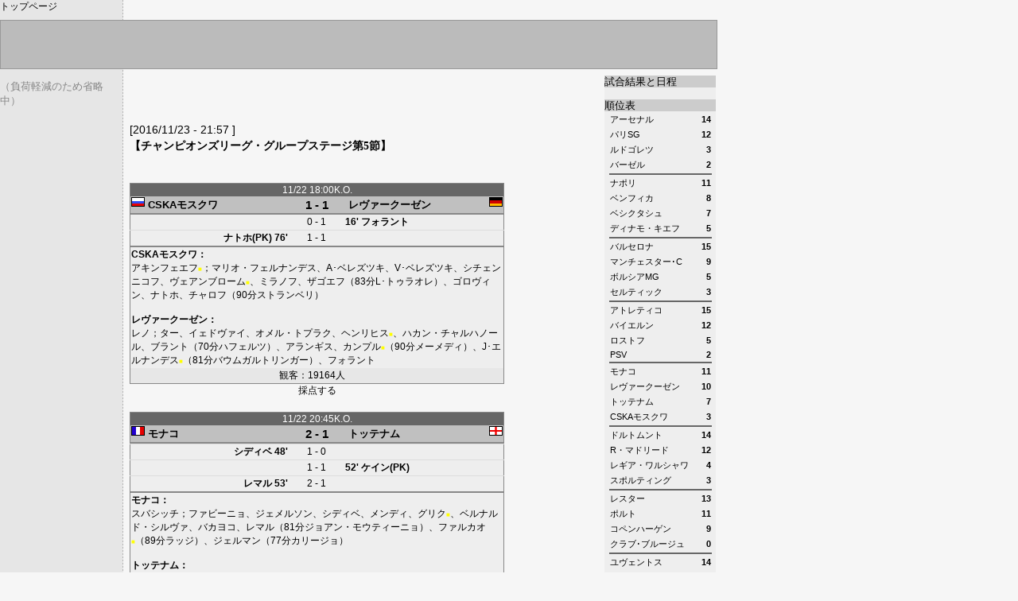

--- FILE ---
content_type: text/html
request_url: http://fuoriclasse2.com/cgi-bin/g.cgi?ucl&1617&161122
body_size: 76843
content:
<!----><html><head>
<META HTTP-EQUIV="Content-Type" CONTENT="text/html; CHARSET=Shift_JIS">
<title>fuori-classe.com</title>
<script language="JavaScript">
<!--
function ln(naviid) {
	menu = document.all[naviid].style;
	if (menu.display == 'none')  menu.display = "block"; else menu.display = "none";
}
//-->
</script>
<link rel="stylesheet" href="http://111.89.144.183/basic.css" type="text/css" media="screen, projection " /><link rel="stylesheet" href="http://210.153.21.35/mobile.css" type="text/css" media="handheld, tty" />
</head><body marginheight="0" marginwidth="0" topmargin="0" leftmargin="0">

<div id=top>
</div>

<div class=goals><a href=http://www.fuoriclasse2.com/>トップページ</a></div>

<div id=leftb>
<font size=-1 color=888888>（負荷軽減のため省略中）</font>
</div>

<div id=main>
<div id=right>
<div style="background-color:ccc;width:100%"><a href=vp.cgi?ucl&1617>試合結果と日程</a></div>
<br>
<div style="background-color:ccc;width:100%"><a href=j.cgi?ucl&t>順位表</a></div>
<table class=cina align=center width=95%>
<caption style="caption-side:bottom;text-align:right;width:95%;" align="bottom"><a style="color:blue" href=j.cgi?ucl&t>>>詳細</a></caption><tr><td>アーセナル</td><td align=right><b>14</b></td></tr>
<tr><td>パリSG</td><td align=right><b>12</b></td></tr>
<tr><td>ルドゴレツ</td><td align=right><b>3</b></td></tr>
<tr><td>バーゼル</td><td align=right><b>2</b></td></tr>
<tr height=1 bgcolor=#666666><td colspan=2></td></tr>
<tr><td>ナポリ</td><td align=right><b>11</b></td></tr>
<tr><td>ベンフィカ</td><td align=right><b>8</b></td></tr>
<tr><td>ベシクタシュ</td><td align=right><b>7</b></td></tr>
<tr><td>ディナモ・キエフ</td><td align=right><b>5</b></td></tr>
<tr height=1 bgcolor=#666666><td colspan=2></td></tr>
<tr><td>バルセロナ</td><td align=right><b>15</b></td></tr>
<tr><td>マンチェスター･C</td><td align=right><b>9</b></td></tr>
<tr><td>ボルシアMG</td><td align=right><b>5</b></td></tr>
<tr><td>セルティック</td><td align=right><b>3</b></td></tr>
<tr height=1 bgcolor=#666666><td colspan=2></td></tr>
<tr><td>アトレティコ</td><td align=right><b>15</b></td></tr>
<tr><td>バイエルン</td><td align=right><b>12</b></td></tr>
<tr><td>ロストフ</td><td align=right><b>5</b></td></tr>
<tr><td>PSV</td><td align=right><b>2</b></td></tr>
<tr height=1 bgcolor=#666666><td colspan=2></td></tr>
<tr><td>モナコ</td><td align=right><b>11</b></td></tr>
<tr><td>レヴァークーゼン</td><td align=right><b>10</b></td></tr>
<tr><td>トッテナム</td><td align=right><b>7</b></td></tr>
<tr><td>CSKAモスクワ</td><td align=right><b>3</b></td></tr>
<tr height=1 bgcolor=#666666><td colspan=2></td></tr>
<tr><td>ドルトムント</td><td align=right><b>14</b></td></tr>
<tr><td>R・マドリード</td><td align=right><b>12</b></td></tr>
<tr><td>レギア・ワルシャワ</td><td align=right><b>4</b></td></tr>
<tr><td>スポルティング</td><td align=right><b>3</b></td></tr>
<tr height=1 bgcolor=#666666><td colspan=2></td></tr>
<tr><td>レスター</td><td align=right><b>13</b></td></tr>
<tr><td>ポルト</td><td align=right><b>11</b></td></tr>
<tr><td>コペンハーゲン</td><td align=right><b>9</b></td></tr>
<tr><td>クラブ･ブルージュ</td><td align=right><b>0</b></td></tr>
<tr height=1 bgcolor=#666666><td colspan=2></td></tr>
<tr><td>ユヴェントス</td><td align=right><b>14</b></td></tr>
<tr><td>セビージャ</td><td align=right><b>11</b></td></tr>
<tr><td>リヨン</td><td align=right><b>8</b></td></tr>
<tr><td>ディナモ・ザグレブ</td><td align=right><b>0</b></td></tr>
<tr height=1 bgcolor=#666666><td colspan=2></td></tr>
<tr><td colspan=2 align=right>（太字は確定）</td></tr>
</table>
<div style="background-color:ccc;width:100%"><a href=j.cgi?ucl&s>得点ランク</a></div>
<table class=cina align=center width=95%>
<caption style="caption-side:bottom;text-align:right;width:95%;" align="bottom"><a style="color:blue" href=j.cgi?ucl&s>>>詳細</a></caption><tr><td><a href=player.cgi?156287>ロナウド</a></td><td align=right>12</td></tr>
<tr><td><a href=player.cgi?207589>メッシ</a></td><td align=right>11</td></tr>
<tr><td><a href=player.cgi?415441>レヴァンドフスキ</a></td><td align=right>8</td></tr>
<tr><td><a href=player.cgi?332593>カバーニ</a></td><td align=right>8</td></tr>
<tr><td><a href=player.cgi?2641245>ムバッペ</a></td><td align=right>6</td></tr>
<tr><td><a href=player.cgi?152488>オバメヤン</a></td><td align=right>6</td></tr>
<tr><td><a href=player.cgi?1500766>グリーズマン</a></td><td align=right>6</td></tr>
</table>
<div style="background-color:ccc;width:100%"><a href=vp.cgi?ucl>過去の記録</a></div>
<br>
</div>
<script type="text/javascript"><!--
google_ad_client = "pub-6929697771024776";
google_ad_width = 468;
google_ad_height = 60;
google_ad_format = "468x60_as";
google_ad_type = "text_image";
google_ad_channel ="";
google_color_border = "F6F6F6";
google_color_bg = "F6F6F6";
google_color_link = "0000FF";
google_color_url = "0033CC";
google_color_text = "000000";
//--></script>
<script type="text/javascript"
  src="http://pagead2.googlesyndication.com/pagead/show_ads.js">
</script>
<div class=date>[2016/11/23 - 21:57
]</div>
<h4>【チャンピオンズリーグ・グループステージ第5節】</h4>
<div class=text>
</div><br>
<a name="57">
<table width=470 style="border:solid #888888 1px;;border-collapse:collapse;" cellspacing="1">
<tr bgcolor=#666666 align=center><td colspan=3><span class=matchhead> 11/22 18:00K.O.</span></td></tr>
<tr bgcolor=#c0c0c0>
<td width=200 nowrap><img style="float:left" src="../../../img/ban/202.gif" alt="ロシア" width=17 height=12 border=0>&nbsp;<span class=teams><a href=../../../cgi-bin/club.cgi?202-10>CSKAモスクワ</a></span>&nbsp;</td>
<td width=70 nowrap align=center><span class=score>1 - 1</span></td>
<td width=200 nowrap><img style="float:right" src="../../../img/ban/116.gif" alt="ドイツ" width=17 height=12 border=0>&nbsp;<span class=teams><a href=../../../cgi-bin/club.cgi?116-2>レヴァークーゼン</a></span>&nbsp;</td>
</tr>
<tr bgcolor=#888888 height=0><td colspan=3></td></tr>
<tr bgcolor=#eeeeee>
<td nowrap class=goals>　</td>
<td nowrap align=center class=goals>0 - 1</td>
<td nowrap class=goals><b>16' <a href=player.cgi?1079829>フォラント</a></b></td></tr>
<tr bgcolor=#eeeeee style="border-top:1px #dddddd solid;">
<td nowrap align=right class=goals><b><a href=player.cgi?275604>ナトホ(PK)</a> 76'</b></td>
<td nowrap align=center class=goals>1 - 1</td>
<td nowrap class=goals>　</td></tr>
<tr bgcolor=#888888 height=0><td colspan=3></td></tr>
<tr bgcolor=#eeeeee><td colspan=3 class=goals>
<b><a href=../../../cgi-bin/club.cgi?202-10>CSKAモスクワ</a>：</b><br><a href=player.cgi?297846>アキンフェエフ</a><span class=yc>■</span></a>；<a href=player.cgi?2238722>マリオ・フェルナンデス</a>、<a href=player.cgi?301522>A･ベレズツキ</a>、<a href=player.cgi?302441>V･ベレズツキ</a>、<a href=player.cgi?734371>シチェンニコフ</a>、<a href=player.cgi?213181>ヴェアンブローム</a><span class=yc>■</span></a>、<a href=player.cgi?334556>ミラノフ</a>、<a href=player.cgi?715072>ザゴエフ</a>（83分<a href=player.cgi?279332>L･トゥラオレ</a>）</a>、<a href=player.cgi?1218684>ゴロヴィン</a>、<a href=player.cgi?275604>ナトホ</a>、<a href=player.cgi?1265553>チャロフ</a>（90分<a href=player.cgi?579862>ストランベリ</a>）</a><br>
<br><b><a href=../../../cgi-bin/club.cgi?116-2>レヴァークーゼン</a>：</b><br><a href=player.cgi?1076153>レノ</a>；<a href=player.cgi?1555871>ター</a>、<a href=player.cgi?689203>イェドヴァイ</a>、<a href=player.cgi?986097>オメル・トプラク</a>、<a href=player.cgi?1811353>ヘンリヒス</a><span class=yc>■</span></a>、<a href=player.cgi?1001720>ハカン・チャルハノール</a>、<a href=player.cgi?1602740>ブラント</a>（70分<a href=player.cgi?1881197>ハフェルツ</a>）</a>、<a href=player.cgi?239861>アランギス</a>、<a href=player.cgi?294979>カンプル</a><span class=yc>■</span></a>（90分<a href=player.cgi?408927>メーメディ</a>）</a>、<a href=player.cgi?308853>J･エルナンデス</a><span class=yc>■</span></a>（81分<a href=player.cgi?388661>バウムガルトリンガー</a>）</a>、<a href=player.cgi?1079829>フォラント</a>
</td></tr>
<tr bgcolor=#e7e7e7>
<td nowrap colspan=3 align=center class=goals>観客：19164人　</td>
</tr>
<caption style="caption-side:bottom;" valign=bottom align=right class=goals> <a href="vt.cgi?ucl&1617&161122&57">採点する</a></caption>
</table><br>
<a name="58">
<table width=470 style="border:solid #888888 1px;;border-collapse:collapse;" cellspacing="1">
<tr bgcolor=#666666 align=center><td colspan=3><span class=matchhead> 11/22 20:45K.O.</span></td></tr>
<tr bgcolor=#c0c0c0>
<td width=200 nowrap><img style="float:left" src="../../../img/ban/151.gif" alt="フランス" width=17 height=12 border=0>&nbsp;<span class=teams><a href=../../../cgi-bin/club.cgi?151-19>モナコ</a></span>&nbsp;</td>
<td width=70 nowrap align=center><span class=score>2 - 1</span></td>
<td width=200 nowrap><img style="float:right" src="../../../img/ban/20.gif" alt="イングランド" width=17 height=12 border=0>&nbsp;<span class=teams><a href=../../../cgi-bin/club.cgi?20-19>トッテナム</a></span>&nbsp;</td>
</tr>
<tr bgcolor=#888888 height=0><td colspan=3></td></tr>
<tr bgcolor=#eeeeee style="border-top:1px #dddddd solid;">
<td nowrap align=right class=goals><b><a href=player.cgi?2010811>シディベ</a> 48'</b></td>
<td nowrap align=center class=goals>1 - 0</td>
<td nowrap class=goals>　</td></tr>
<tr bgcolor=#eeeeee style="border-top:1px #dddddd solid;">
<td nowrap class=goals>　</td>
<td nowrap align=center class=goals>1 - 1</td>
<td nowrap class=goals><b>52' <a href=player.cgi?1744170>ケイン(PK)</a></b></td></tr>
<tr bgcolor=#eeeeee style="border-top:1px #dddddd solid;">
<td nowrap align=right class=goals><b><a href=player.cgi?2001621>レマル</a> 53'</b></td>
<td nowrap align=center class=goals>2 - 1</td>
<td nowrap class=goals>　</td></tr>
<tr bgcolor=#888888 height=0><td colspan=3></td></tr>
<tr bgcolor=#eeeeee><td colspan=3 class=goals>
<b><a href=../../../cgi-bin/club.cgi?151-19>モナコ</a>：</b><br><a href=player.cgi?375824>スバシッチ</a>；<a href=player.cgi?3206429>ファビーニョ</a>、<a href=player.cgi?3364497>ジェメルソン</a>、<a href=player.cgi?2010811>シディベ</a>、<a href=player.cgi?1824254>メンディ</a>、<a href=player.cgi?394304>グリク</a><span class=yc>■</span></a>、<a href=player.cgi?911705>ベルナルド・シルヴァ</a>、<a href=player.cgi?1870204>バカヨコ</a>、<a href=player.cgi?2001621>レマル</a>（81分<a href=player.cgi?187533>ジョアン・モウティーニョ</a>）</a>、<a href=player.cgi?156188>ファルカオ</a><span class=yc>■</span></a>（89分<a href=player.cgi?150621>ラッジ</a>）</a>、<a href=player.cgi?1820578>ジェルマン</a>（77分<a href=player.cgi?1698207>カリージョ</a>）</a><br>
<br><b><a href=../../../cgi-bin/club.cgi?20-19>トッテナム</a>：</b><br><a href=player.cgi?333636>ロリス</a>；<a href=player.cgi?977724>ローズ</a>、<a href=player.cgi?1377489>トリッピアー</a><span class=yc>■</span></a>、<a href=player.cgi?624844>ヴィマー</a>、<a href=player.cgi?162618>ワニャマ</a>、<a href=player.cgi?1814933>ダイアー</a><span class=yc>■</span></a>、<a href=player.cgi?161796>デンベレ</a><span class=yc>■</span></a>（65分<a href=player.cgi?386902>エリクセン</a>）</a>、<a href=player.cgi?2196318>アリ</a>、<a href=player.cgi?2101661>ウィンクス</a>（74分<a href=player.cgi?1172683>シソコ</a>）</a>、<a href=player.cgi?449327>ソンフンミン</a>（65分<a href=player.cgi?1292040>ヤンセン</a>）</a>、<a href=player.cgi?1744170>ケイン</a>
</td></tr>
<tr bgcolor=#e7e7e7>
<td nowrap colspan=3 align=center class=goals>観客：13100人　</td>
</tr>
<caption style="caption-side:bottom;" valign=bottom align=right class=goals><a href="v.cgi?ucl&1617&161122&58">採点を見る</a> <a href="vt.cgi?ucl&1617&161122&58">採点する</a></caption>
</table><br>
<a name="69">
<table width=470 style="border:solid #888888 1px;;border-collapse:collapse;" cellspacing="1">
<tr bgcolor=#666666 align=center><td colspan=3><span class=matchhead> 11/22 20:45K.O.</span></td></tr>
<tr bgcolor=#c0c0c0>
<td width=200 nowrap><img style="float:left" src="../../../img/ban/116.gif" alt="ドイツ" width=17 height=12 border=0>&nbsp;<span class=teams><a href=../../../cgi-bin/club.cgi?116-3>ドルトムント</a></span>&nbsp;</td>
<td width=70 nowrap align=center><span class=score>8 - 4</span></td>
<td width=200 nowrap><img style="float:right" src="../../../img/ban/165.gif" alt="ポーランド" width=17 height=12 border=0>&nbsp;<span class=teams><a href=../../../cgi-bin/club.cgi?165-5>レギア・ワルシャワ</a></span>&nbsp;</td>
</tr>
<tr bgcolor=#888888 height=0><td colspan=3></td></tr>
<tr bgcolor=#eeeeee style="border-top:1px #dddddd solid;">
<td nowrap class=goals>　</td>
<td nowrap align=center class=goals>0 - 1</td>
<td nowrap class=goals><b>10' <a href=player.cgi?555048>プリヨヴィッチ</a></b></td></tr>
<tr bgcolor=#eeeeee style="border-top:1px #dddddd solid;">
<td nowrap align=right class=goals><b><a href=player.cgi?862829>香川真司</a> 17'</b></td>
<td nowrap align=center class=goals>1 - 1</td>
<td nowrap class=goals>　</td></tr>
<tr bgcolor=#eeeeee style="border-top:1px #dddddd solid;">
<td nowrap align=right class=goals><b><a href=player.cgi?862829>香川真司</a> 18'</b></td>
<td nowrap align=center class=goals>2 - 1</td>
<td nowrap class=goals>　</td></tr>
<tr bgcolor=#eeeeee style="border-top:1px #dddddd solid;">
<td nowrap align=right class=goals><b><a href=player.cgi?145212>シャヒン</a> 20'</b></td>
<td nowrap align=center class=goals>3 - 1</td>
<td nowrap class=goals>　</td></tr>
<tr bgcolor=#eeeeee style="border-top:1px #dddddd solid;">
<td nowrap class=goals>　</td>
<td nowrap align=center class=goals>3 - 2</td>
<td nowrap class=goals><b>24' <a href=player.cgi?555048>プリヨヴィッチ</a></b></td></tr>
<tr bgcolor=#eeeeee style="border-top:1px #dddddd solid;">
<td nowrap align=right class=goals><b><a href=player.cgi?2622865>デンベレ</a> 29'</b></td>
<td nowrap align=center class=goals>4 - 2</td>
<td nowrap class=goals>　</td></tr>
<tr bgcolor=#eeeeee style="border-top:1px #dddddd solid;">
<td nowrap align=right class=goals><b><a href=player.cgi?948412>ロイス</a> 32'</b></td>
<td nowrap align=center class=goals>5 - 2</td>
<td nowrap class=goals>　</td></tr>
<tr bgcolor=#eeeeee style="border-top:1px #dddddd solid;">
<td nowrap align=right class=goals><b><a href=player.cgi?948412>ロイス</a> 52'</b></td>
<td nowrap align=center class=goals>6 - 2</td>
<td nowrap class=goals>　</td></tr>
<tr bgcolor=#eeeeee style="border-top:1px #dddddd solid;">
<td nowrap class=goals>　</td>
<td nowrap align=center class=goals>6 - 3</td>
<td nowrap class=goals><b>57' <a href=player.cgi?474257>クハルチク</a></b></td></tr>
<tr bgcolor=#eeeeee style="border-top:1px #dddddd solid;">
<td nowrap align=right class=goals><b><a href=player.cgi?1744266>パスラック</a> 81'</b></td>
<td nowrap align=center class=goals>7 - 3</td>
<td nowrap class=goals>　</td></tr>
<tr bgcolor=#eeeeee style="border-top:1px #dddddd solid;">
<td nowrap class=goals>　</td>
<td nowrap align=center class=goals>7 - 4</td>
<td nowrap class=goals><b>83' <a href=player.cgi?366711>ニコリッチ</a></b></td></tr>
<tr bgcolor=#eeeeee style="border-top:1px #dddddd solid;">
<td nowrap align=right class=goals><b><a href=player.cgi?300566>OG(ジェジニチャク)</a> 92'</b></td>
<td nowrap align=center class=goals>8 - 4</td>
<td nowrap class=goals>　</td></tr>
<tr bgcolor=#888888 height=0><td colspan=3></td></tr>
<tr bgcolor=#eeeeee><td colspan=3 class=goals>
<b><a href=../../../cgi-bin/club.cgi?116-3>ドルトムント</a>：</b><br><a href=player.cgi?184723>ヴァイデンフェラー</a>；<a href=player.cgi?1389504>バルトラ</a>（62分<a href=player.cgi?1558628>ドゥルム</a>）</a>、<a href=player.cgi?1387694>ギンター</a>、<a href=player.cgi?1744266>パスラック</a>、<a href=player.cgi?145212>シャヒン</a>（70分<a href=player.cgi?152488>P･オバメヤン</a>）</a>、<a href=player.cgi?1157944>ローデ</a>、<a href=player.cgi?976790>プリシッチ</a>、<a href=player.cgi?862829>香川真司</a>、<a href=player.cgi?654332>カストロ</a>、<a href=player.cgi?2622865>デンベレ</a>（72分<a href=player.cgi?1000795>シュールレ</a>）</a>、<a href=player.cgi?948412>ロイス</a><br>
<br><b><a href=../../../cgi-bin/club.cgi?165-5>レギア・ワルシャワ</a>：</b><br><a href=player.cgi?322622>チェルズニャク</a>；<a href=player.cgi?403494>パズダン</a><span class=yc>■</span></a>、<a href=player.cgi?658976>チェルヴィンスキ</a>、<a href=player.cgi?506422>ベレシンスキ</a>、<a href=player.cgi?300566>ジェジニチャク</a>、<a href=player.cgi?2433550>ギリェルミ</a>（55分<a href=player.cgi?386952>ヨドウォヴィェツ</a>）</a>、<a href=player.cgi?454038>オジジャ・オフォエ</a><span class=yc>■</span></a>（75分<a href=player.cgi?366711>ニコリッチ</a>）</a>、<a href=player.cgi?591889>コプチンスキ</a>、<a href=player.cgi?262819>ラドヴィッチ</a>、<a href=player.cgi?474257>クハルチク</a>、<a href=player.cgi?555048>プリヨヴィッチ</a>（69分<a href=player.cgi?660814>ヴィエテスカ</a>）</a>
</td></tr>
<tr bgcolor=#e7e7e7>
<td nowrap colspan=3 align=center class=goals>観客：55094人　</td>
</tr>
<caption style="caption-side:bottom;" valign=bottom align=right class=goals> <a href="vt.cgi?ucl&1617&161122&69">採点する</a></caption>
</table><br>
<a name="70">
<table width=470 style="border:solid #888888 1px;;border-collapse:collapse;" cellspacing="1">
<tr bgcolor=#666666 align=center><td colspan=3><span class=matchhead> 11/22 20:45K.O.</span></td></tr>
<tr bgcolor=#c0c0c0>
<td width=200 nowrap><img style="float:left" src="../../../img/ban/169.gif" alt="ポルトガル" width=17 height=12 border=0>&nbsp;<span class=teams><a href=../../../cgi-bin/club.cgi?169-0>スポルティングCP</a></span>&nbsp;</td>
<td width=70 nowrap align=center><span class=score>1 - 2</span></td>
<td width=200 nowrap><img style="float:right" src="../../../img/ban/88.gif" alt="スペイン" width=17 height=12 border=0>&nbsp;<span class=teams><a href=../../../cgi-bin/club.cgi?88-16>レアル・マドリード</a></span>&nbsp;</td>
</tr>
<tr bgcolor=#888888 height=0><td colspan=3></td></tr>
<tr bgcolor=#eeeeee style="border-top:1px #dddddd solid;">
<td nowrap class=goals>　</td>
<td nowrap align=center class=goals>0 - 1</td>
<td nowrap class=goals><b>29' <a href=player.cgi?1752572>ヴァラン</a></b></td></tr>
<tr bgcolor=#eeeeee style="border-top:1px #dddddd solid;">
<td nowrap align=right class=goals><b><a href=player.cgi?500912>アドリエン・シルヴァ(PK)</a> 80'</b></td>
<td nowrap align=center class=goals>1 - 1</td>
<td nowrap class=goals>　</td></tr>
<tr bgcolor=#eeeeee style="border-top:1px #dddddd solid;">
<td nowrap class=goals>　</td>
<td nowrap align=center class=goals>1 - 2</td>
<td nowrap class=goals><b>87' <a href=player.cgi?238979>ベンゼマ</a></b></td></tr>
<tr bgcolor=#888888 height=0><td colspan=3></td></tr>
<tr bgcolor=#eeeeee><td colspan=3 class=goals>
<b><a href=../../../cgi-bin/club.cgi?169-0>スポルティングCP</a>：</b><br><a href=player.cgi?455881>ルイ・パトリシオ</a>；<a href=player.cgi?438278>コアテス</a>、<a href=player.cgi?327221>ジョアン・ペレイラ</a><span class=rc>■</span>（64分）</a>、<a href=player.cgi?725017>ゼーヘラール</a>、<a href=player.cgi?956736>ルベン・セメド</a>、<a href=player.cgi?181000>B･ルイス</a><span class=yc>■</span></a>（67分<a href=player.cgi?1924291>スケロット</a>）</a>、<a href=player.cgi?2164283>ブルーノ・セザル</a>（62分<a href=player.cgi?286685>キャンベル</a><span class=yc>■</span></a>）</a>、<a href=player.cgi?819805>ウィリアン・カルヴァーリョ</a>、<a href=player.cgi?500912>アドリエン・シルヴァ</a>、<a href=player.cgi?965926>ジェルソン・マルティンス</a>、<a href=player.cgi?690095>ドスト</a>（76分<a href=player.cgi?2173473>アンドレ</a><span class=yc>■</span></a>）</a><br>
<br><b><a href=../../../cgi-bin/club.cgi?88-16>レアル・マドリード</a>：</b><br><a href=player.cgi?159863>ナバス</a>；<a href=player.cgi?1871060>カルバハル</a>、<a href=player.cgi?426392>セルヒオ・ラモス</a>、<a href=player.cgi?1752572>ヴァラン</a>、<a href=player.cgi?698478>マルセロ</a><span class=yc>■</span></a>（71分<a href=player.cgi?344682>ファビオ・コエントロン</a>）</a>、<a href=player.cgi?477833>コヴァチッチ</a><span class=yc>■</span></a>、<a href=player.cgi?206728>モドリッチ</a>、<a href=player.cgi?1329769>イスコ</a>（67分<a href=player.cgi?238979>ベンゼマ</a>）</a>、<a href=player.cgi?156287>C･ロナウド</a>、<a href=player.cgi?184630>ベイル</a>（58分<a href=player.cgi?2099891>マルコ・アセンシオ</a>）</a>、<a href=player.cgi?1883926>ルーカス・バスケス</a>
</td></tr>
<tr bgcolor=#e7e7e7>
<td nowrap colspan=3 align=center class=goals>観客：50046人　</td>
</tr>
<caption style="caption-side:bottom;" valign=bottom align=right class=goals> <a href="vt.cgi?ucl&1617&161122&70">採点する</a></caption>
</table><br>
<a name="81">
<table width=470 style="border:solid #888888 1px;;border-collapse:collapse;" cellspacing="1">
<tr bgcolor=#666666 align=center><td colspan=3><span class=matchhead> 11/22 20:45K.O.</span></td></tr>
<tr bgcolor=#c0c0c0>
<td width=200 nowrap><img style="float:left" src="../../../img/ban/115.gif" alt="デンマーク" width=17 height=12 border=0>&nbsp;<span class=teams><a href=../../../cgi-bin/club.cgi?115-1>FCコペンハーゲン</a></span>&nbsp;</td>
<td width=70 nowrap align=center><span class=score>0 - 0</span></td>
<td width=200 nowrap><img style="float:right" src="../../../img/ban/169.gif" alt="ポルトガル" width=17 height=12 border=0>&nbsp;<span class=teams><a href=../../../cgi-bin/club.cgi?169-15>ポルト</a></span>&nbsp;</td>
</tr>
<tr bgcolor=#888888 height=0><td colspan=3></td></tr>
<tr bgcolor=#eeeeee><td colspan=3 class=goals>
<b><a href=../../../cgi-bin/club.cgi?115-1>FCコペンハーゲン</a>：</b><br><a href=player.cgi?565158>オルセン</a>；<a href=player.cgi?582619>アウグスティンソン</a><span class=yc>■</span></a>、<a href=player.cgi?542183>ヨハンソン</a>、<a href=player.cgi?447556>P･アンカーセン</a>、<a href=player.cgi?326248>M･ヨルゲンセン</a>、<a href=player.cgi?208616>W･クヴィスト</a><span class=yc>■</span></a>、<a href=player.cgi?378631>デラネイ</a>、<a href=player.cgi?359309>ヴェルビッチ</a><span class=yc>■</span></a>、<a href=player.cgi?970449>パヴロヴィッチ</a>、<a href=player.cgi?470531>トゥトゥ</a>（75分<a href=player.cgi?351037>グレグシュ</a>）</a>、<a href=player.cgi?403444>ファルク・イェンセン</a>（75分<a href=player.cgi?461341>クスク</a>）</a><br>
<br><b><a href=../../../cgi-bin/club.cgi?169-15>ポルト</a>：</b><br><a href=player.cgi?420878>カシージャス</a>；<a href=player.cgi?267344>M･ペレイラ</a>、<a href=player.cgi?962169>マルカノ</a>、<a href=player.cgi?3271678>アレックス・テレス</a>、<a href=player.cgi?3071336>フェリピ・モンテイロ</a>、<a href=player.cgi?1021985>ディオゴ・ジョタ</a><span class=yc>■</span></a>、<a href=player.cgi?734338>ダニーロ・ペレイラ</a>、<a href=player.cgi?3105339>オタヴィオ</a>（84分<a href=player.cgi?819786>エヴァンドロ</a>）</a>、<a href=player.cgi?1860951>オリベル・トーレス</a>、<a href=player.cgi?964088>アンドレ・シルヴァ</a><span class=yc>■</span></a>、<a href=player.cgi?573525>コロナ</a><span class=yc>■</span></a>（89分<a href=player.cgi?191209>ヴァレラ</a>）</a>
</td></tr>
<tr bgcolor=#e7e7e7>
<td nowrap colspan=3 align=center class=goals>観客：32036人　</td>
</tr>
<caption style="caption-side:bottom;" valign=bottom align=right class=goals> <a href="vt.cgi?ucl&1617&161122&81">採点する</a></caption>
</table><br>
<a name="82">
<table width=470 style="border:solid #888888 1px;;border-collapse:collapse;" cellspacing="1">
<tr bgcolor=#666666 align=center><td colspan=3><span class=matchhead> 11/22 20:45K.O.</span></td></tr>
<tr bgcolor=#c0c0c0>
<td width=200 nowrap><img style="float:left" src="../../../img/ban/20.gif" alt="イングランド" width=17 height=12 border=0>&nbsp;<span class=teams><a href=../../../cgi-bin/club.cgi?20-24>レスター・シティ</a></span>&nbsp;</td>
<td width=70 nowrap align=center><span class=score>2 - 1</span></td>
<td width=200 nowrap><img style="float:right" src="../../../img/ban/164.gif" alt="ベルギー" width=17 height=12 border=0>&nbsp;<span class=teams><a href=../../../cgi-bin/club.cgi?164-8>クラブ・ブルージュ</a></span>&nbsp;</td>
</tr>
<tr bgcolor=#888888 height=0><td colspan=3></td></tr>
<tr bgcolor=#eeeeee style="border-top:1px #dddddd solid;">
<td nowrap align=right class=goals><b><a href=player.cgi?541179>岡崎慎司</a> 5'</b></td>
<td nowrap align=center class=goals>1 - 0</td>
<td nowrap class=goals>　</td></tr>
<tr bgcolor=#eeeeee style="border-top:1px #dddddd solid;">
<td nowrap align=right class=goals><b><a href=player.cgi?283865>マーレズ(PK)</a> 30'</b></td>
<td nowrap align=center class=goals>2 - 0</td>
<td nowrap class=goals>　</td></tr>
<tr bgcolor=#eeeeee style="border-top:1px #dddddd solid;">
<td nowrap class=goals>　</td>
<td nowrap align=center class=goals>2 - 1</td>
<td nowrap class=goals><b>52' <a href=player.cgi?724130>イスキエルド</a></b></td></tr>
<tr bgcolor=#888888 height=0><td colspan=3></td></tr>
<tr bgcolor=#eeeeee><td colspan=3 class=goals>
<b><a href=../../../cgi-bin/club.cgi?20-24>レスター・シティ</a>：</b><br><a href=player.cgi?1045826>ツィーラー</a><span class=yc>■</span></a>；<a href=player.cgi?327130>モーガン</a>、<a href=player.cgi?389660>フート</a>、<a href=player.cgi?1088004>シンプソン</a>、<a href=player.cgi?259082>フクス</a>、<a href=player.cgi?1521772>ドリンクウォーター</a>、<a href=player.cgi?236094>キング</a>、<a href=player.cgi?1303969>オルブライトン</a>（78分<a href=player.cgi?412559>アマルテイ</a>）</a>、<a href=player.cgi?283865>マーレズ</a>（68分<a href=player.cgi?347310>シュルップ</a>）</a>、<a href=player.cgi?1828718>ヴァーディ</a>、<a href=player.cgi?541179>岡崎慎司</a>（68分<a href=player.cgi?1946350>グレイ</a>）</a><br>
<br><b><a href=../../../cgi-bin/club.cgi?164-8>クラブ・ブルージュ</a>：</b><br><a href=player.cgi?196705>ビュテル</a>；<a href=player.cgi?1564177>プラン</a>、<a href=player.cgi?983382>コールス</a>、<a href=player.cgi?677355>デ・ボック</a>（71分<a href=player.cgi?855515>ファン・ライン</a>）</a>、<a href=player.cgi?858398>メシェル</a>、<a href=player.cgi?143416>シモンス</a>、<a href=player.cgi?1858256>クラウデミール</a>（84分<a href=player.cgi?3892003>ウェズレイ</a>）</a>、<a href=player.cgi?1383071>トマス・ピナ</a>（61分<a href=player.cgi?707682>リンボンベ</a>）</a>、<a href=player.cgi?868507>ヴァナーケン</a>、<a href=player.cgi?413602>ヴォセン</a>、<a href=player.cgi?724130>イスキエルド</a>
</td></tr>
<tr bgcolor=#e7e7e7>
<td nowrap colspan=3 align=center class=goals>観客：31443人　</td>
</tr>
<caption style="caption-side:bottom;" valign=bottom align=right class=goals> <a href="vt.cgi?ucl&1617&161122&82">採点する</a></caption>
</table><br>
<a name="93">
<table width=470 style="border:solid #888888 1px;;border-collapse:collapse;" cellspacing="1">
<tr bgcolor=#666666 align=center><td colspan=3><span class=matchhead> 11/22 20:45K.O.</span></td></tr>
<tr bgcolor=#c0c0c0>
<td width=200 nowrap><img style="float:left" src="../../../img/ban/65.gif" alt="クロアチア" width=17 height=12 border=0>&nbsp;<span class=teams><a href=../../../cgi-bin/club.cgi?65-0>ディナモ・ザグレブ</a></span>&nbsp;</td>
<td width=70 nowrap align=center><span class=score>0 - 1</span></td>
<td width=200 nowrap><img style="float:right" src="../../../img/ban/151.gif" alt="フランス" width=17 height=12 border=0>&nbsp;<span class=teams><a href=../../../cgi-bin/club.cgi?151-1>オリンピック・リヨン</a></span>&nbsp;</td>
</tr>
<tr bgcolor=#888888 height=0><td colspan=3></td></tr>
<tr bgcolor=#eeeeee style="border-top:1px #dddddd solid;">
<td nowrap class=goals>　</td>
<td nowrap align=center class=goals>0 - 1</td>
<td nowrap class=goals><b>72' <a href=player.cgi?1604613>ラカゼット</a></b></td></tr>
<tr bgcolor=#888888 height=0><td colspan=3></td></tr>
<tr bgcolor=#eeeeee><td colspan=3 class=goals>
<b><a href=../../../cgi-bin/club.cgi?65-0>ディナモ・ザグレブ</a>：</b><br><a href=player.cgi?669904>リヴァコヴィッチ</a>；<a href=player.cgi?591789>ピヴァリッチ</a>、<a href=player.cgi?830671>シガリ</a>、<a href=player.cgi?744343>ベンコヴィッチ</a>、<a href=player.cgi?455910>マツェル</a>（14分<a href=player.cgi?426418>エンリケス</a>）</a>、<a href=player.cgi?511018>ゴヤク</a><span class=yc>■</span></a>、<a href=player.cgi?636820>パヴィチッチ</a>（73分<a href=player.cgi?284028>パウロ・マシャド</a>）</a>、<a href=player.cgi?700231>チョリッチ</a>（52分<a href=player.cgi?3813888>ジョナス</a><span class=yc>■</span></a>）</a>、<a href=player.cgi?763642>クネジェヴィッチ</a><span class=yc>■</span></a>、<a href=player.cgi?487023>シトゥム</a>、<a href=player.cgi?425499>J･フェルナンデス</a><br>
<br><b><a href=../../../cgi-bin/club.cgi?151-1>オリンピック・リヨン</a>：</b><br><a href=player.cgi?865755>ロペス</a>；<a href=player.cgi?1320642>ヤンガ・ムビワ</a>、<a href=player.cgi?276554>エンクル</a>、<a href=player.cgi?635987>モレル</a>、<a href=player.cgi?1594503>ラファエウ</a>、<a href=player.cgi?2108225>フェリ</a>、<a href=player.cgi?1456591>セルジ・ダルデル</a>（66分<a href=player.cgi?2252508>トリソ</a><span class=yc>■</span></a>）</a>、<a href=player.cgi?1496171>ゴナロン</a>、<a href=player.cgi?975098>ヴァルブエナ</a>（88分<a href=player.cgi?433821>リブス</a>）</a>、<a href=player.cgi?1604613>ラカゼット</a>、<a href=player.cgi?2578753>コルネ</a>（66分<a href=player.cgi?2232290>フェキル</a>）</a>
</td></tr>
<tr bgcolor=#e7e7e7>
<td nowrap colspan=3 align=center class=goals>観客：7834人　</td>
</tr>
<caption style="caption-side:bottom;" valign=bottom align=right class=goals> <a href="vt.cgi?ucl&1617&161122&93">採点する</a></caption>
</table><br>
<a name="94">
<table width=470 style="border:solid #888888 1px;;border-collapse:collapse;" cellspacing="1">
<tr bgcolor=#666666 align=center><td colspan=3><span class=matchhead> 11/22 20:45K.O.</span></td></tr>
<tr bgcolor=#c0c0c0>
<td width=200 nowrap><img style="float:left" src="../../../img/ban/88.gif" alt="スペイン" width=17 height=12 border=0>&nbsp;<span class=teams><a href=../../../cgi-bin/club.cgi?88-6>セビージャ</a></span>&nbsp;</td>
<td width=70 nowrap align=center><span class=score>1 - 3</span></td>
<td width=200 nowrap><img style="float:right" src="../../../img/ban/17.gif" alt="イタリア" width=17 height=12 border=0>&nbsp;<span class=teams><a href=../../../cgi-bin/club.cgi?17-8>ユヴェントス</a></span>&nbsp;</td>
</tr>
<tr bgcolor=#888888 height=0><td colspan=3></td></tr>
<tr bgcolor=#eeeeee style="border-top:1px #dddddd solid;">
<td nowrap align=right class=goals><b><a href=player.cgi?439177>パレハ</a> 9'</b></td>
<td nowrap align=center class=goals>1 - 0</td>
<td nowrap class=goals>　</td></tr>
<tr bgcolor=#eeeeee style="border-top:1px #dddddd solid;">
<td nowrap class=goals>　</td>
<td nowrap align=center class=goals>1 - 1</td>
<td nowrap class=goals><b>45' <a href=player.cgi?868360>マルキジオ(PK)</a></b></td></tr>
<tr bgcolor=#eeeeee style="border-top:1px #dddddd solid;">
<td nowrap class=goals>　</td>
<td nowrap align=center class=goals>1 - 2</td>
<td nowrap class=goals><b>84' <a href=player.cgi?840790>ボヌッチ</a></b></td></tr>
<tr bgcolor=#eeeeee style="border-top:1px #dddddd solid;">
<td nowrap class=goals>　</td>
<td nowrap align=center class=goals>1 - 3</td>
<td nowrap class=goals><b>94' <a href=player.cgi?335388>マンジュキッチ</a></b></td></tr>
<tr bgcolor=#888888 height=0><td colspan=3></td></tr>
<tr bgcolor=#eeeeee><td colspan=3 class=goals>
<b><a href=../../../cgi-bin/club.cgi?88-6>セビージャ</a>：</b><br><a href=player.cgi?2237741>セルヒオ・リコ</a>；<a href=player.cgi?1757166>マリアーノ</a>（76分<a href=player.cgi?1938985>クラネビッテル</a>）</a>、<a href=player.cgi?1351825>セルヒオ・エスクデロ</a>、<a href=player.cgi?439177>パレハ</a>、<a href=player.cgi?1123976>ラミ</a>、<a href=player.cgi?827914>メルカド</a><span class=yc>■</span></a>、<a href=player.cgi?1025580>イボーラ</a><span class=yc>■</span></a>、<a href=player.cgi?1451140>エンゾンジ</a>、<a href=player.cgi?2374601>バスケス</a><span class=yc>■</span><span class=yc>■</span><span class=rc>■</span>（36分）</a>、<a href=player.cgi?1793783>ビエット</a>（46分<a href=player.cgi?1336202>サラビア</a>）</a>、<a href=player.cgi?1510812>ビトロ</a><br>
<br><b><a href=../../../cgi-bin/club.cgi?17-8>ユヴェントス</a>：</b><br><a href=player.cgi?288471>ブッフォン</a>；<a href=player.cgi?2259859>アレックス・サンドロ</a>、<a href=player.cgi?840790>ボヌッチ</a>、<a href=player.cgi?210489>ダニエウ・アウヴェス</a>、<a href=player.cgi?2076845>ルガーニ</a>、<a href=player.cgi?506408>エヴラ</a><span class=yc>■</span></a>（72分<a href=player.cgi?1994135>ストゥラーロ</a>）</a>、<a href=player.cgi?324461>ピャニッチ</a>（84分<a href=player.cgi?2534507>キーン</a>）</a>、<a href=player.cgi?621248>ケディラ</a><span class=yc>■</span></a>、<a href=player.cgi?498056>クアドラード</a><span class=yc>■</span></a>（87分<a href=player.cgi?293066>キエッリーニ</a>）</a>、<a href=player.cgi?868360>マルキジオ</a>、<a href=player.cgi?335388>マンジュキッチ</a><span class=yc>■</span></a>
</td></tr>
<tr bgcolor=#e7e7e7>
<td nowrap colspan=3 align=center class=goals>観客：38942人　</td>
</tr>
<caption style="caption-side:bottom;" valign=bottom align=right class=goals><a href="v.cgi?ucl&1617&161122&94">採点を見る</a> <a href="vt.cgi?ucl&1617&161122&94">採点する</a></caption>
</table><br>
<br><br clear=all>
<a name="com"><hr size=1>
<h5>このトピックへのコメント：</h5>
<form method=post action="comment.cgi?guid=ON" name=F1>
<div class=input>お名前：<input type=text size=13 name=name> コメント：<input type=text size=40 name=tx> ID Key：<input type=text size=7 name=key>  <input type=submit value=書込> <a href=g.cgi?ucl&1617&161122&id>IDを表示</a>
</div><div class=notice>悪質な誹謗・中傷、読む人を不快にさせるような書き込みなどはご遠慮ください。
不適切と思われる発言を発見した際には削除させていただきます。</div>
<input type=hidden name=url value="cgi-bin/g.cgi?ucl&1617&161122">
<input type=hidden name=tg value="ucl-1617-r161122">
<input type=hidden name=list value=su>
<input type=hidden name=simp value="1">
<input type=hidden name=kot value="">
<div class=comment><a href="../leagues/ucl/1617/r161122.html">軽量版（最新20コメントのみ表示）</a></div></form><div class=comment>
<b><font color=blue>a5mgHWtYFJY</font></b> <font color=red>(05/26 - 20:01)</font> キチガイ<br>
 <font color=red>(11/24 - 07:22)</font> 6点目は横幅の選手が居て、デンベレがハーフスペース。　相手SBは横幅の選手を観るのか、ハーフスペースのデンベレを観るのか。横幅を置く大切さが現れたシーンですね。<br>
 <font color=red>(11/23 - 22:25)</font> あ<br>
 <font color=red>(11/23 - 21:46)</font> 完全にナスリのチームになってるセビージャは土曜日も途中までデポられるくらい不安定だしね。サンパオリのやりたいサッカーが完成するのはまだまだ先だろう。清武とガンソ投入してもらいたかった。ガンソはタメを作れるし引いてる中で必殺のスルーパスが活きたはずなのに<br>
 <font color=red>(11/23 - 20:00)</font> ホームでボコられるとは<br>
 <font color=red>(11/23 - 17:26)</font> ほんと、今ようやく見終わったがリコは全部止められるレベルのシュートだよな。こりゃ代表には当分呼ばれんな。本当なら後半は前がかりのユーベをショートカウンターで仕留め追加点を奪ってくはずだったのに不本意ながら引いたまま耐える展開はセビージャ本来の姿には程遠くやはりきつかったな<br>
<b><font color=blue>失って初めて気付く幸福</font></b> <font color=red>(11/23 - 17:11)</font> 高校の時の彼女が今CD出しとるけど、あのまま付き合ってれば良かったンゴねぇ・・処女は俺様が頂いたが＾＿＾<br>
<b><font color=blue>&gt;&gt;15:18</font></b> <font color=red>(11/23 - 17:08)</font> 何が平和なの？何が失って初めて気付く幸福なの？<br>
<b><font color=blue>＠</font></b> <font color=red>(11/23 - 16:35)</font> 1試合だけ野球のスコアが混ざってますね・・・<br>
 <font color=red>(11/23 - 15:55)</font> ザキオカさん、M字じゃなくなってる<br>
 <font color=red>(11/23 - 15:21)</font> バカ試合製造機、レギアワルシャワ<br>
 <font color=red>(11/23 - 15:18)</font> まー色々サッカーのことを話題に煽り合うのも平和でいいよなｗ失って初めて気付く幸福なのかもしれない<br>
 <font color=red>(11/23 - 14:23)</font> 対立工作湧きすぎだろ。２ｃｈとかもそうだけど。汚いから書き込むな。<br>
 <font color=red>(11/23 - 14:04)</font> 次は清武かな<br>
 <font color=red>(11/23 - 13:57)</font> セビージャ退場してまでEL行きたいのか…<br>
 <font color=red>(11/23 - 13:44)</font> スパーズはまだまだ戦力が薄い。ポチェッティーノの若手育成の姿勢は素晴らしいと思うが、欧州で勝つにはまだまだ厳しい<br>
 <font color=red>(11/23 - 13:44)</font> 岡崎のゴール、何気にすごいな<br>
 <font color=red>(11/23 - 13:40)</font> スパーズ敗退  ソンフンミン戦犯www.<br>
<b><font color=blue>レギアワルシャワの得点全部良いゴールだな</font></b> <font color=red>(11/23 - 13:37)</font> レアルの時も凄いのばっかだったね<br>
 <font color=red>(11/23 - 13:25)</font> クラッテバーグじゃ文句言いづらいな。PK判定は怪しいが、他は全体に流し気味に判定してまあまま。リコが3ゴールとも甘すぎるのが敗因じゃないの。<br>
 <font color=red>(11/23 - 13:01)</font> レスターのメンディっていつ復帰するんだろう。尼帝と王じゃ厳しいよ<br>
 <font color=red>(11/23 - 12:47)</font> マンジュキッチのゴール素晴らしかった。リヨンにもホームでの最終戦で突破の可能性出てきたわけか<br>
 <font color=red>(11/23 - 12:39)</font> カスパーズやらかしたか<br>
 <font color=red>(11/23 - 12:38)</font> 久々の日本人祭り<br>
 <font color=red>(11/23 - 12:08)</font> 日本1-4ブラジル<br>
 <font color=red>(11/23 - 12:07)</font> ４失点とかドルトムント終わってるな　<br>
 <font color=red>(11/23 - 12:02)</font> サッカーで8-4なんてスコア初めて見た<br>
 <font color=red>(11/23 - 11:54)</font> 日本は、基本的に自国民からの借金だから意味が違うけどね。<br>
 <font color=red>(11/23 - 11:51)</font> ユーベはナスリと清武が居なくて助かった。逆にセビージャは雑魚専のイグアインに出てもらいたかった。<br>
 <font color=red>(11/23 - 11:49)</font> 薬屋は一向に学ばないな<br>
 <font color=red>(11/23 - 11:46)</font> ユーベナイス<br>
 <font color=red>(11/23 - 11:38)</font> レギアワルシャワの得点全部良いゴールだな<br>
 <font color=red>(11/23 - 11:32)</font> パスラックとプリシッチが仲良さそうで何より<br>
 <font color=red>(11/23 - 11:31)</font> スパーズは得点がPKばかりだな<br>
 <font color=red>(11/23 - 11:21)</font> &gt;&gt; 09:51 日本人が言うかね、それを。世界一の債務超大国なのに<br>
 <font color=red>(11/23 - 11:17)</font> ザグレブは出るな<br>
 <font color=red>(11/23 - 11:00)</font> レバークーゼン勝てよ<br>
 <font color=red>(11/23 - 10:52)</font> 結果論だが、バスケスでなく清武だったら冷静には戦えたよな。セリエを出たばかりのイタリア人ということで余計にムキになるものがあったのかな。不利なジャッジが続くとレフェリーと戦いがちになるが、割り切って冷静に戦うことが大切。同じ熱血漢でもシメオネはいちいちジャッジに文句つけないし割り切れるんだけどね<br>
 <font color=red>(11/23 - 10:40)</font> 本当に、見てから言えよ笑<br>
 <font color=red>(11/23 - 10:34)</font> いや見てから言えよ<br>
 <font color=red>(11/23 - 10:30)</font> 未だ見てないけど、さすがに早い時間帯で一人退場して前半終了前にPK取られたらきついよなー。それだけユーベの圧が強かったんだろうが。おまけに監督まで退席させるし。もっとマシな主審だったらせめて勝ち点1は奪えた気はするね。しかしザクレブは弱いにも程がある。レギアが見せてる意地のかけらもないのか<br>
 <font color=red>(11/23 - 09:59)</font> レアルマドリード対パリが見たすぎる<br>
 <font color=red>(11/23 - 09:54)</font> レアルかドルトムント引いたら罰ゲームだな<br>
 <font color=red>(11/23 - 09:51)</font> セリヲタもリガヲタもさすが債務大国のヲタ同士醜い争いだな。リーグポイントの心配よりデフォルトの心配してろよ、低俗ラテン国家のヲタどもよwwwww<br>
 <font color=red>(11/23 - 09:51)</font> スパーズやらかしとるやんけ<br>
 <font color=red>(11/23 - 09:45)</font> スポルティングは終戦か。。コアテスは居場所見つかって良かったなぁ<br>
 <font color=red>(11/23 - 09:41)</font> ナトホ(PK)　久々に見た気がする<br>
<b><font color=blue>三木谷バルセロナは</font></b> <font color=red>(11/23 - 09:40)</font> ヴィッセル神戸の下部組織<br>
 <font color=red>(11/23 - 09:40)</font> なんかゴチャゴチャもめてけど、1位通過の危険性についてはどうだろうか。レアル、バイエルン、パリ辺りが2位だと、また潰し合うなぁと。<br>
 <font color=red>(11/23 - 09:39)</font> スパーズ敗退で飯３杯いけるな笑<br>
 <font color=red>(11/23 - 09:30)</font> 最初からちょろっと見てるがピアニッチ酷いなマジで。ストゥラーロも駄目だしこの場所にBのカスタノスとかを試した方が良いかも知れん<br>
 <font color=red>(11/23 - 09:27)</font> リーグ論争待ってました！という住民がいるということ。最近はセリエがゲロ弱すぎて暫く平和だったがwそれだけ今朝の勝利が嬉しかったんだろう。一年に一回やっと風俗に行ける素人童貞みたいなもんだw<br>
 <font color=red>(11/23 - 09:25)</font> スパーズ負けたのか、、、CL出るために頑張ってたんじゃないの？なんで温存する？チェルシー戦は大事だろうが、CLに出たくて移籍もせずに頑張って来たフェルトンゲンの気持ちになってくれポチェッティーノ。最近調子乗ってんじゃないですか？<br>
<b><font color=blue>(11/23 - 07:45) セビージャを倒したくらかで</font></b> <font color=red>(11/23 - 09:22)</font> (11/23 - 07:45) セビージャを倒したくらかで<br>
<b><font color=blue>1ミスで成敗されちゃった？</font></b> <font color=red>(11/23 - 09:21)</font> 工作員をＮＧにしたい。リーグ対立荒らしとか本当にジャマ<br>
 <font color=red>(11/23 - 09:19)</font> ここってIDNGにする機能ないの？糞みたいなコメント残って見づらいわ<br>
 <font color=red>(11/23 - 09:18)</font> 気づいてない人もいるようだがプレミアで優勝争いしてるスパーズがすでに敗退決定だからなwレスターはまるで13年前のソシエダと同じように国内は苦戦CLは決勝T行きという苦難のコースw<br>
 <font color=red>(11/23 - 09:16)</font> 荒らしとオタを一緒にすんな<br>
 <font color=red>(11/23 - 09:11)</font> 下痢ーガオタでヤオセロニスタというのがここの底辺ｗ<br>
 <font color=red>(11/23 - 09:11)</font> セビージャにはイグアインやディバラを獲れるブランド力はなく、現状ビエットとベンイェデルがせいぜい。下でも言われてるように初めからチーム力に差があることは分かり切ったこと。でも戦術家のサンパオリに率いられ力が上の相手にも拮抗した戦いを演じられる。折角のゲームなのにもっと戦術とかまともなサッカーの話が少しは出来ないものか。いつだって、あれは誤審だ誤審じゃないの低レベルな話しか出来ず挙げ句煽りまくってストレス解消してるアホがいる。いいかげん見苦しいわ<br>
<b><font color=blue>09:01</font></b> <font color=red>(11/23 - 09:07)</font> 雑魚ミラン２－０ヤオサｗｗｗｗｗｗｗｗｗｗを省くあたり印象操作むき出しで恥ずかしいｗ<br>
 <font color=red>(11/23 - 09:04)</font> 下痢絵ヲタじゃなくてヤオンティーノな 一緒にすんなやw<br>
 <font color=red>(11/23 - 09:03)</font> スパーズはボール持つとどうしても中央で渋滞してサイドバックの攻め上がりからのクロスしかなくなるな。レノン、ベイルがいた時みたいにサイドアタッカー揃えてサイドで仕掛けて起点作ってもいい気がするんだがな<br>
<b><font color=blue>1ミスで成敗されちゃった？</font></b> <font color=red>(11/23 - 09:02)</font> キチガイを発狂させて道化芸させる魔法のワードらしいｗ<br>
 <font color=red>(11/23 - 09:01)</font> この時期なら色んなことが起こり得るよ。バルサ6-0(思い出カンプノウで1点返したっけ？w)ローマwwwwwwのようにね。それが3月になるとバルサ4-0ミランwwwwとなり、決勝になるとバルサ3-1ユーベwwwと、セリエも段々善戦してくるw<br>
 <font color=red>(11/23 - 09:00)</font> 下痢ーガオタは負けてる試合でも元気だなあ<br>
<b><font color=blue>プルゼニやアストラに勝ってそんなに</font></b> <font color=red>(11/23 - 08:58)</font> 相手がおまえみたいなアホならいくらでも煽られるだろ。それ以上興奮するとハゲるぞおっさんｗ<br>
 <font color=red>(11/23 - 08:57)</font> そうか今日は休日だからこんなにキッズがウヨウヨいるのか<br>
<b><font color=blue>(11/23 - 07:45) セビージャを倒したくらかで</font></b> <font color=red>(11/23 - 08:56)</font> (11/23 - 07:45) セビージャを倒したくらかで<br>
 <font color=red>(11/23 - 08:55)</font> ↓工作員くんの必死な統失長文で爆笑w<br>
 <font color=red>(11/23 - 08:52)</font> 例えばプルゼニやアストラに勝ってそんなに延々と勝ち誇って暴れるだろうか？そんなに一つ一つのシーンをお前なりに(笑)検証して必死なのはそれだけセビージャを認めて恐れてたってことだろｗこっちは、はなっからユーベ一位通過でセビージャとリヨンが二位争いする展開を予想してるのに、そんなにセビージャが負けて悔しがらないといけないのかｗ短絡セリエヲタと違い長いスパンで見られる能力があるしなこっちは。どうせ最後に勝つのはユーベなわけがないｗｗこの余裕があるから、年明け前から暴れてる奴を見てると愉快というより哀れで仕方ない。二年前のELで暴れていたセリエヲタのようにねｗさては、同一人物だろｗｗｗ<br>
 <font color=red>(11/23 - 08:52)</font> 下痢絵ヲタ久々に元気だな良いことだわ<br>
 <font color=red>(11/23 - 08:49)</font> 8-4ｗ<br>
<b><font color=blue>B48P9Msh9TI＝OofaoH3dmN6</font></b> <font color=red>(11/23 - 08:47)</font> Ｓ　Ｅ　Ｉ　Ｂ　Ａ　Ｉ　！(笑)<br>
<b><font color=blue>演技癖</font></b> <font color=red>(11/23 - 08:42)</font> これは南米系の選手が持ちこんだのかな？昔のリーガではなかったと思う。<br>
<b><font color=blue>1ミスで成敗されちゃった？</font></b> <font color=red>(11/23 - 08:38)</font> 効果覿面すぎて吹く<br>
<b><font color=blue>B48P9Msh9TI＝OofaoH3dmN6</font></b> <font color=red>(11/23 - 08:34)</font> id変えて不正工作してると自白してくれたマヌケｗ余裕なさすぎでマジ受けるｗ成敗されるの癖になった？ｗｗｗ<br>
 <font color=red>(11/23 - 08:30)</font> セビージャは審判買収だろ。ユーベのビッグチャンス何度もオフサイド判定で取り消された。ケディラが足かけてゴール前で転かされたやつもイエローすら出ずにノーファール。挙げ句の果てには触れてもないのに何人かイエローもらう。終始ユーベに不利な判定なのにセビージャが被害者面とかさすが八百長リーグにどっぷりつかって頭狂ってるやつらだ。そもそもセビージャはちょっと演技癖強すぎなんだよ。あれはリーガじゃ普通なのか？<br>
 <font color=red>(11/23 - 08:29)</font> セリエ首位は大したことないが、まー一応ユーベだけは欧州基準にいるってことで許してやろうやｗ雑魚リーグとはいえ6連覇確実なのは凄いこと。リーガで70年前に一度優勝したきりのセビージャ相手の勝利がそんなに嬉しいのは、やはりリーガがそれだけ強いってことを暗に認めてるからなんだよなーｗ<br>
 <font color=red>(11/23 - 08:29)</font> ヤオセロナヲタは三木谷のチンポでもしゃぶってなさいw<br>
 <font color=red>(11/23 - 08:27)</font> ヤオセロナヲタは人間のクズ<br>
 <font color=red>(11/23 - 08:27)</font> ↓笑い声が聞こえるよ(*￣∇￣*)<br>
 <font color=red>(11/23 - 08:26)</font> お得意の雑魚相手に日本人大活躍だな。<br>
<b><font color=blue>楽天ヤオセロナ</font></b> <font color=red>(11/23 - 08:26)</font> ヤオセロナなんてローマより弱い<br>
<b><font color=blue>1ミスで成敗されちゃった？</font></b> <font color=red>(11/23 - 08:25)</font> 俺がいなくなってそんなに寂しくなったか？ｗネットでかまってくれる人が唯一の友達だもんなｗ実生活では誰も話せる人がいないもんなｗたった1字の誤字すらスルー出来ない成敗ヲタ、余裕無さすぎてマジで受けるｗｗ<br>
 <font color=red>(11/23 - 08:24)</font> 雑魚ぞろいのセリエで首位でも大したことではない。ユーベでもリーガで４位以上をあらそうのは厳しい。ローマは参加すらできないはるか下の雑魚なんだから比較候補としては不適当<br>
 <font color=red>(11/23 - 08:17)</font> つうかリーグ王者がリーグ4番手の下にいちゃまずいだろ。バルサがローマに負けるようなもん。バルサが6点取ってローマを虐殺しても誰も煽らない。当たり前のことだからね<br>
 <font color=red>(11/23 - 08:16)</font> 糞民はクソを食い過ぎて口臭くて誰も寄って来ないじゃないの。あ、クソをお湯に溶かして飲むんだった。<br>
 <font color=red>(11/23 - 08:14)</font> OofaoH3dmN6あれ粘着荒らし１ミスで成敗されちゃった？セビージャなみに弱いなこいつ<br>
 <font color=red>(11/23 - 08:12)</font> ソンフンミン　懲罰交代ｗｗｗ<br>
<b><font color=blue>(11/23 - 07:45) セビージャを倒したくらかで</font></b> <font color=red>(11/23 - 08:11)</font> (11/23 - 07:45) セビージャを倒したくらかで<br>
 <font color=red>(11/23 - 08:10)</font> こんなＧＬの一試合で不様に逆転負けして口惜しいのはわかるけど統失妄想で逃げるのは恥ずかしいからやめなよ。半島人の悪い癖だ。勝ち誇られるのがイヤなら対戦相手に敬意を持て。自分たちが不利になった時だけ判定を云々するのは不公平で恥知らずな行為だぞ？<br>
 <font color=red>(11/23 - 08:10)</font> 岡崎くんと香川くんはゴールを決めてもMOMはマーレズとロイスか。ホームでグループ最下位の雑魚相手の消化試合に活躍しても評価されないよなあ<br>
 <font color=red>(11/23 - 08:02)</font> ソンフンミン　キーパーと一対一を勝負しなかったり　すぐロストしてキープできなかったりと色々と酷かったな<br>
 <font color=red>(11/23 - 07:58)</font> 救済処置は二年後からのはずだったが、どうやらとっくに始まってるようだね。セリエ有利の判定が露骨過ぎる。こんなグループリーグの一試合くらいで、そんなに勝ち誇って暴れるのはそれだけセリエの惨状に喘いでいたことを物語ってるわな<br>
 <font color=red>(11/23 - 07:51)</font> 朝鮮ゴキブリわきすぎ<br>
<b><font color=blue>(11/23 - 07:45) セビージャを倒したくらかで</font></b> <font color=red>(11/23 - 07:51)</font> (11/23 - 07:45) セビージャを倒したくらかで<br>
<b><font color=blue>セビージャを倒したくらかで</font></b> <font color=red>(11/23 - 07:49)</font> 余裕がなくなり日本語があやしくなる在日マジうけるｗｗｗ<br>
 <font color=red>(11/23 - 07:47)</font> よっぽど「成敗してやった」がききまくってるんだなこのオッサンｗｗｗ皮肉がききすぎてファビョってる半島人にクォリティーを云々されても説得力がないｗｗユーベがベスト１６で負けるという妄想で今日の惨敗を我慢してくださいｗ<br>
 <font color=red>(11/23 - 07:45)</font> セビージャを倒したくらかで朝から大ハッスルの大暴れ、マジでクソ受けるｗｗ<br>
<b><font color=blue>トッテナムざまあwwwww</font></b> <font color=red>(11/23 - 07:45)</font> 5位のトッテナムが敗退で残留争いしてるレスターが突破   <br>
 <font color=red>(11/23 - 07:44)</font> バイエルン戦もほとんどオタオタしてただろｗまたオタオタするから、まー見てなってｗ<br>
 <font color=red>(11/23 - 07:41)</font> ヤオサヲタのお得意のフレーズを拝借するとか、焼き豚と言われサカ豚と返した焼き豚並にクオリティーの低い輩ですねｗ2年前の決勝で負けたのが今でも悔しくて、ここぞとばかりに「成敗してやった」と粋る基地外セリエヲタ、マジで受けるｗｗ相手はリーガの地方クラブですよ。お宅はセリエダントツのチャンピオンでしょ。組合せ決まった時点で妥当だろ、もっと余裕持てないのかｗｗ<br>
 <font color=red>(11/23 - 07:37)</font> カスパーズ、プレミアの恥だな。二度とCL出るなよ。<br>
 <font color=red>(11/23 - 07:34)</font> 他の試合がお祭り状態のなか、しれーっと薬屋がGL突破しててワロタｗｗ<br>
 <font color=red>(11/23 - 07:34)</font> 退場くらっても冷静に守りきって一撃で勝つのが強いユーベ。先制したのに退場くらっただけで総崩れするのが弱いセビージャ。どちらが首位通過にふさわしいかハッキリしたね<br>
<b><font color=blue>OofaoH3dmN6</font></b> <font color=red>(11/23 - 07:33)</font> 成敗云々はキチガイヤオサオタが好んで使うフレーズだから吐いた唾が自分らに戻ってきただけだぞおじいちゃんｗベスト１６でオタオタするようなチームがバイヤンのホームで終盤まで勝つなんて無理だからもっと勉強したほうがいい。バカには無理だろうがｗｗｗ<br>
 <font color=red>(11/23 - 07:32)</font> 何がワロタだよ。お前つまんねーからいい加減消えろ<br>
 <font color=red>(11/23 - 07:31)</font> 審判買収してるなら、そもそも選手も監督も退場させられないだろｗさてはクソッテンバーグのことだから両チームから買収されてたってかｗｗ<br>
 <font color=red>(11/23 - 07:31)</font> 今季は名将ジャルディム率いるモナ子が天下獲るで<br>
 <font color=red>(11/23 - 07:29)</font> 8-4とかいう神スコア、トッテナム敗退確定等話題に事欠かない日なのにユーベ愛されすぎワロタ<br>
<b><font color=blue>06:48</font></b> <font color=red>(11/23 - 07:28)</font> その理屈だと二季前のマドリーは実力負けになるがアホだから気づかない？ｗｗｗ決勝はヤオサの八百長でＰＫ見逃しされてたなｗ<br>
 <font color=red>(11/23 - 07:27)</font> 成敗したとか、いい歳こいたオッサンが言ってて恥ずかしくないのかｗどうせユーベはベスト16でレアルorドル、アトレティコorバイエルン、アーセナルorパリを当てられてオタオタして敗退するオチだろ、せいぜい今の内にはしゃいでろ、たった2クラブしか出られない救済処置してくれたUEFA様様リーグヲタの基地外めがｗｗセビージャはEL四連覇の可能性も出てきたなｗ<br>
 <font color=red>(11/23 - 07:26)</font> セビージャは審判買収だろ。ユーベのビッグチャンス何度もオフサイド判定で取り消された。ケディラが足かけてゴール前で転かされたやつもイエローすら出ずにノーファール。挙げ句の果てには触れてもないのに何人かイエローもらう。終始ユーベに不利な判定なのにセビージャが被害者面とかさすが八百長リーグにどっぷりつかって頭狂ってるやつらだ。そもそもセビージャはちょっと演技癖強すぎなんだよ。あれはリーガじゃ普通なのか？<br>
 <font color=red>(11/23 - 07:23)</font> 試合見てない第三者からすると、一人退場になってからユーベが逆転したという事実しか分からない。そして長年実人生で負け続けて鬱憤溜まってるキチガイが一人で暴れてる。リーガが被害者側になった時だけ途端に八百長連呼するが同じようなシーンで知らん顔してるような不公平な屑<br>
 <font color=red>(11/23 - 07:22)</font> 総得点12点って…<br>
<b><font color=blue>ZuE/tcJINH.</font></b> <font color=red>(11/23 - 07:18)</font> メクラは眼科いけよｗｗｗキチガイは隔離病棟にぶち込まれろｗｗｗ<br>
 <font color=red>(11/23 - 07:16)</font> 試合見てない第三者からすると、一人退場になってからユーベが逆転したという事実しか分からない。そして長年セリエが負け続けて鬱憤溜まってるキチガイが一人で暴れてる。妥当な判定とか言ってるけど、同じようなシーンでセリエが被害者側になったら途端に八百長連呼するような奴<br>
 <font color=red>(11/23 - 07:15)</font> いつも大昔の事をさも見てたように語ってるコテの人はいくつなんだ<br>
 <font color=red>(11/23 - 07:13)</font> ユーベに不利な判定あったとかさすが八百長クラブだわｗｗｗ<br>
 <font color=red>(11/23 - 07:10)</font> 個人的にﾕｰべ、ｾﾋﾞｰｼﾞｬの実力は拮抗してて楽しみだったから後味が悪い展開で残念<br>
 <font color=red>(11/23 - 07:10)</font> 一番見苦しいのはセビージャ側の必要以上な抗議。サンパオリが退席が一番妥当<br>
<b><font color=blue>06:41</font></b> <font color=red>(11/23 - 07:10)</font> おもいきり蹴ってて目の前で引っ張ってるんだから正当なレッドで正当なＰＫ。ヤオとかいってるやつはサッカー無知なんだろな。暴力団で劇団のサッカー下手クソチームに天誅がくだって気持ちいいーーーーｗ<br>
 <font color=red>(11/23 - 07:08)</font> 最後のマンジュキッチのスカッド弾炸裂でホームアドバンテージに甘えてラフプレーとシミュ連発してたならずものどもを痛快に成敗してやった！永久保存wwww<br>
 <font color=red>(11/23 - 07:08)</font> ユーベもセビージャもどっちも同じぐらい不利な判定があって最終的にユーベが順当勝ちしたというだけ<br>
 <font color=red>(11/23 - 07:07)</font> クラッテン馬鹿のせいでセビージャサポがアンチユーベになっててワロタ<br>
 <font color=red>(11/23 - 07:06)</font> セビージャ ユーベ戦いろいろあったみたいだな 後で確認してみるか<br>
 <font color=red>(11/23 - 07:04)</font> 情弱は見ててかわいそうだよな<br>
 <font color=red>(11/23 - 07:03)</font> デポルvsモナコの8-3を超えたか、たぶん最高記録かな<br>
<b><font color=blue>06:59</font></b> <font color=red>(11/23 - 07:03)</font> リヨン戦で不利な判定だらけだったのをみてないのかこのニワカ<br>
 <font color=red>(11/23 - 07:01)</font> サッカースレで在チョンがよく使用する煽り用語ヤオリー、ヤオサ、ヤオントス<br>
<b><font color=blue>鷲</font></b> <font color=red>(11/23 - 07:01)</font> ならユーベはミランに負けたりしねーよ<br>
 <font color=red>(11/23 - 06:59)</font> これだけジャッジで恩恵受けてるならセリエでずっとヤオントスが優勝してるのにも納得がいく<br>
 <font color=red>(11/23 - 06:57)</font> 必死なのがいるなぁ 恥かしい<br>
 <font color=red>(11/23 - 06:56)</font> ユーベ・セビージャどっちに有利という感じではなくて審判の判断基準がよくわからなかったな<br>
 <font color=red>(11/23 - 06:56)</font> ↓そいつは何キャラなの、いつもいるの？<br>
 <font color=red>(11/23 - 06:56)</font> セビージャは審判の判定に恵まれすぎ。ユーベのカウンターのチャンスはことごとくセビージャの劇団で阻止されユーベは劇団の糞演技で触れてもないのにイエロー連発。それにセビージャは荒すぎる。リーガでもあんな荒いプレー連発してるのか？あんなのサッカーじゃないだろ。そのくせ劇団糞演技で自分達がやられてるような訴えしてる。バルサより悪質じゃないか。<br>
<b><font color=blue>鷲</font></b> <font color=red>(11/23 - 06:55)</font> 1950年代辺りのCL決勝でレアル7-3フランクフルトがあったが...なかなか見られないスコアだぞこれ<br>
 <font color=red>(11/23 - 06:55)</font> ヤオントスとか言ってる奴は在チョンコリア<br>
 <font color=red>(11/23 - 06:53)</font> セビージャとかセリエに居たら降格してるな<br>
 <font color=red>(11/23 - 06:53)</font> まあ内容的にスパーズ敗退は極めて妥当だから。ソンに全く可能性の感じない精度低いFKCK蹴らせて勝つ気あるのかって感じだけど<br>
 <font color=red>(11/23 - 06:53)</font> しかしセビージャ弱かったな<br>
<b><font color=blue>dwVGJucFxvM</font></b> <font color=red>(11/23 - 06:52)</font> 粘着キチガイきも<br>
 <font color=red>(11/23 - 06:51)</font> プレミアが盛り上がってる年にスパーズのコレはマジで冷める<br>
 <font color=red>(11/23 - 06:50)</font> 8-4とかCLで初めてじゃないか？<br>
<b><font color=blue>食糞民スタッツ</font></b> <font color=red>(11/23 - 06:50)</font> シュート0、キーパス0、ドリブル0、タックル0で文句なしの大戦犯<br>
 <font color=red>(11/23 - 06:49)</font> スパーズはヨーロッパじゃ全然勝てないくせにチェルシー戦に向けて温存なんかするからだ<br>
 <font color=red>(11/23 - 06:49)</font> それに比べレスター素晴らしいな<br>
 <font color=red>(11/23 - 06:48)</font> トッテナムとかいうカスｗ<br>
 <font color=red>(11/23 - 06:48)</font> ちなみに食糞民、フースコの採点で両チーム最低点<br>
 <font color=red>(11/23 - 06:48)</font> カスパーズってプレミア6強（笑）の一角何でしょ？1試合残して敗退！？<br>
 <font color=red>(11/23 - 06:48)</font> ソンフンミン懲罰交代ｗ<br>
 <font color=red>(11/23 - 06:48)</font> スパーズはこの組み合わせで突破できないなんて、ただただカッコ悪いわ。しかもまだ1試合残してるし、EL枠落ちるかもしれん状況とはね。<br>
 <font color=red>(11/23 - 06:48)</font> っま　バルサやﾚｱﾙ相手だと　八百長の力は通用しないからなｗｗ<br>
 <font color=red>(11/23 - 06:47)</font> 試合前にセビージャサポがユーベサポ襲撃したらしいが、この試合見てもう一幕起きないと良いが<br>
 <font color=red>(11/23 - 06:47)</font> 日本人は3クラブとも決勝トーナメント進出かな<br>
 <font color=red>(11/23 - 06:47)</font> トッテナム最終節残して敗退ｗｗｗ<br>
 <font color=red>(11/23 - 06:46)</font> モナコやるじゃん<br>
 <font color=red>(11/23 - 06:46)</font> ヤオントスの審判買収はモウ見慣れたけどひでえなこりゃ<br>
 <font color=red>(11/23 - 06:46)</font> ナトホの個人ページ(笑)<br>
 <font color=red>(11/23 - 06:46)</font> トッテナム敗退ｗｗｗｗｗｗｗｗｗｗ<br>
 <font color=red>(11/23 - 06:46)</font> ドルトムント優勝あるで<br>
 <font color=red>(11/23 - 06:46)</font> セビージャはＥＬに愛されてる<br>
 <font color=red>(11/23 - 06:46)</font> ヨリスの神セーブがなければモナコ圧勝だったな<br>
 <font color=red>(11/23 - 06:45)</font> ザキオカと真さんやるな<br>
<b><font color=blue>oc6mxr/bpow</font></b> <font color=red>(11/23 - 06:45)</font> 暇人おじさんははしゃぎすぎ。アンタただでさえウザいんだから<br>
 <font color=red>(11/23 - 06:44)</font> これはセビージャのEL4連覇あるな<br>
 <font color=red>(11/23 - 06:44)</font> セビージャ弱すぎてユーベの相手にならなかった<br>
 <font color=red>(11/23 - 06:44)</font> 違法配信でサッカーを堪能したfvL0xxsOk8.<br>
 <font color=red>(11/23 - 06:44)</font> セビージャ弱いな～<br>
 <font color=red>(11/23 - 06:44)</font> ユーベは審判のおかげだったな<br>
 <font color=red>(11/23 - 06:44)</font> リヨン戦でボヌッチが食らった基準で見るならPKは妥当。レッドはバスケスがアホすぎ。その他の細かいジャッジは単純にドイヒーで両陣営とも不満ありって感じかなあ<br>
 <font color=red>(11/23 - 06:44)</font> モナコはまた高く売れそうな若手がゴロゴロいるな。商売上手なクラブだわ。<br>
 <font color=red>(11/23 - 06:43)</font> セビージャ弱<br>
 <font color=red>(11/23 - 06:43)</font> ヤオントスは酷いなｗｗ<br>
 <font color=red>(11/23 - 06:43)</font> セビージャまさかのGL3位でEL4連覇.....<br>
 <font color=red>(11/23 - 06:42)</font> ポチェッティーノ「（国内リーグに）切り替えていく」<br>
 <font color=red>(11/23 - 06:42)</font> 香川のハットに期待したがロイスの方か<br>
 <font color=red>(11/23 - 06:42)</font> 審判に試合壊されたね<br>
 <font color=red>(11/23 - 06:42)</font> セビージャ大した事なかった<br>
 <font color=red>(11/23 - 06:41)</font> ジャルディム有能すぎ<br>
 <font color=red>(11/23 - 06:41)</font> 八百長PK　八百長レッド発動　挙句の果てには監督退場　さすが八百長リーグからの刺客<br>
 <font color=red>(11/23 - 06:41)</font> アウェイセビージャでFWがマンジュキッチとスーパー１６歳しか居ない状況で３－１は出来過ぎなぐらい。後は１４／１５並とは言わずとも内容を仕上げていかないとな<br>
 <font color=red>(11/23 - 06:41)</font> ユーベは強いな<br>
 <font color=red>(11/23 - 06:40)</font> ｸﾗｯﾃﾝﾊﾞｰｸﾞは国際戦は安定してるイメージだったけどな。ｾﾋﾞｰｼﾞｬかわいそうでしたね<br>
 <font color=red>(11/23 - 06:40)</font> レアルマドリードの退場はおかしい<br>
 <font color=red>(11/23 - 06:40)</font> リヨンまだセビージャ抜けるぞ！<br>
 <font color=red>(11/23 - 06:39)</font> 最終節のリヨン×セビージャが面白くなったな。<br>
<b><font color=blue>格付け完了！</font></b> <font color=red>(11/23 - 06:39)</font> ユーベ+審判＞セビージャ＞ユーベ  いつの時代も“最強"はユーベなんだよなぁ・・・<br>
 <font color=red>(11/23 - 06:39)</font> まあリヨン、セビージャと室の高いチームとやれて経験積めただろ。本戦までに何とか頼むぞアッレグリ<br>
 <font color=red>(11/23 - 06:39)</font> 最後は力差出たなユーベ<br>
 <font color=red>(11/23 - 06:39)</font> 8-4てw<br>
 <font color=red>(11/23 - 06:38)</font> ヤオントス＆クラッテンバーグの勝利ですな<br>
 <font color=red>(11/23 - 06:38)</font> セビージャをフルボッコしてんじゃん<br>
 <font color=red>(11/23 - 06:38)</font> セビージャ可哀想だったな<br>
 <font color=red>(11/23 - 06:38)</font> ヤオントスｗｗｗｗｗｗｗｗｗｗｗｗ<br>
 <font color=red>(11/23 - 06:38)</font> とどめ刺したか<br>
 <font color=red>(11/23 - 06:38)</font> ワロタ、まんじゅう乗りに乗ってるな<br>
 <font color=red>(11/23 - 06:37)</font> マンジュキッチがケーキに苺を乗せた<br>
 <font color=red>(11/23 - 06:37)</font> マンジュww<br>
 <font color=red>(11/23 - 06:37)</font> TOT敗退決定<br>
 <font color=red>(11/23 - 06:37)</font> コーナー見逃してもらったりユーベ優遇されすぎやな<br>
 <font color=red>(11/23 - 06:37)</font> セビージャが良いチームなのもあるが、一人少ない相手にここまで苦戦するか。去年と違ってクリスマス前なのに全然光明が見えんなあ<br>
<b><font color=blue>↓</font></b> <font color=red>(11/23 - 06:37)</font> と馬鹿が申しております<br>
 <font color=red>(11/23 - 06:36)</font> ロイスのゴールになるかな？<br>
 <font color=red>(11/23 - 06:36)</font> ロイス遂にハットで8点目ｗ<br>
 <font color=red>(11/23 - 06:35)</font> レアル八百長かよ。<br>
 <font color=red>(11/23 - 06:35)</font> レフリー酷いなほんと、ユベントス側からからしたラッキーだね     さすがに買収してないよな…www<br>
 <font color=red>(11/23 - 06:34)</font> ユーベ守りに入りすぎると危険<br>
 <font color=red>(11/23 - 06:34)</font> 暇人おじさんは日本語能力に難があるみたいだな<br>
 <font color=red>(11/23 - 06:33)</font> いやいや、ちょっと笑ってしまっただけで。失礼。<br>
 <font color=red>(11/23 - 06:33)</font> 結果的にジダンの自作自演みたいな采配だな<br>
 <font color=red>(11/23 - 06:33)</font> むしろ一人すくないセビージャはよく頑張ったよ<br>
<b><font color=blue>0632</font></b> <font color=red>(11/23 - 06:32)</font> マジだｗｗｗ寝起きだから許してくれ<br>
 <font color=red>(11/23 - 06:32)</font> 頭が上がらん、じゃなくて？<br>
 <font color=red>(11/23 - 06:32)</font> しかしクラッテンバーグは酷い、本当に酷い<br>
 <font color=red>(11/23 - 06:32)</font> 7-4って野球かよ<br>
 <font color=red>(11/23 - 06:31)</font> 一人少ないんだから交代枠使えよ<br>
 <font color=red>(11/23 - 06:31)</font> レオは本物の男だわ。守備もビルドアップも完璧で点までとるとか頭が下がらん<br>
 <font color=red>(11/23 - 06:30)</font> 違法配信でCLを満喫するfvL0xxsOk8.<br>
 <font color=red>(11/23 - 06:29)</font> ケーンのドリブルみたい<br>
 <font color=red>(11/23 - 06:29)</font> 利き足じゃないのに精度高いな<br>
 <font color=red>(11/23 - 06:29)</font> ユーベ！！！！ＧＬ突破おめ<br>
 <font color=red>(11/23 - 06:29)</font> 1点目のお返しみたいなゴール<br>
 <font color=red>(11/23 - 06:28)</font> よっしゃあ<br>
 <font color=red>(11/23 - 06:28)</font> ボヌッチゴール！<br>
 <font color=red>(11/23 - 06:28)</font> ピアツァがいれば…と思ったらボヌッチ<br>
 <font color=red>(11/23 - 06:28)</font> ここでボヌッチ謎の決定力か<br>
 <font color=red>(11/23 - 06:28)</font> ボヌッチ逆転<br>
 <font color=red>(11/23 - 06:27)</font> きまったああああ<br>
 <font color=red>(11/23 - 06:27)</font> ユーベ博打でた<br>
 <font color=red>(11/23 - 06:27)</font> トッテナムはこのままいくと敗退か<br>
 <font color=red>(11/23 - 06:27)</font> トッテナムはこのままいくと敗退か<br>
 <font color=red>(11/23 - 06:26)</font> トゥヘル激オコだが、守備の選手いないしさ<br>
 <font color=red>(11/23 - 06:26)</font> 何点入るんだよｗ<br>
 <font color=red>(11/23 - 06:24)</font> レギアポーランド王者だけど今シーズンは国内不調みたいね<br>
 <font color=red>(11/23 - 06:24)</font> ユーベの圧が強まってセビージャファンは気が気じゃないな<br>
 <font color=red>(11/23 - 06:23)</font> ハンドをアピールするために上げた手に当たってハンドを取られるコエントランwww<br>
 <font color=red>(11/23 - 06:23)</font> TOT追いつけなければ敗退か<br>
 <font color=red>(11/23 - 06:21)</font> (10/28 - 22:44) ネットでタダでみてる (fvL0xxsOk8.)<br>
 <font color=red>(11/23 - 06:20)</font> トゥヘルの交代斬新だな<br>
 <font color=red>(11/23 - 06:20)</font> マリアーノ駄目か<br>
 <font color=red>(11/23 - 06:19)</font> ユーベ後半は1人少ない相手にほとんど攻めれてないな<br>
 <font color=red>(11/23 - 06:18)</font> ピャニッチ酷すぎるな<br>
 <font color=red>(11/23 - 06:18)</font> リヨン先制<br>
 <font color=red>(11/23 - 06:17)</font> サンパオリ海から出てくる太陽に見える<br>
 <font color=red>(11/23 - 06:16)</font> 守備の選手を下げてアタッカー次々投入するトゥヘル<br>
 <font color=red>(11/23 - 06:11)</font> バルトラは懲罰か？ここでドゥルムとか全然分からん<br>
 <font color=red>(11/23 - 06:08)</font> ケディラのやつ普通にイエローだろ<br>
 <font color=red>(11/23 - 06:07)</font> 一発レッドか<br>
 <font color=red>(11/23 - 06:05)</font> ドルトムントはどうなってんだ<br>
 <font color=red>(11/23 - 06:00)</font> トゥヘル全く修正できないな<br>
 <font color=red>(11/23 - 06:00)</font> ちっちゃなおじさん退席<br>
 <font color=red>(11/23 - 06:00)</font> サンパオリ退席<br>
 <font color=red>(11/23 - 05:56)</font> モナコ数年前も同じようなグループを首位通過してたな<br>
 <font color=red>(11/23 - 05:55)</font> 全然オフサイじゃないw<br>
 <font color=red>(11/23 - 05:54)</font> ロイス2点目<br>
 <font color=red>(11/23 - 05:52)</font> PKは正当なジャッジだな<br>
 <font color=red>(11/23 - 05:50)</font> エリア内でめっちゃ引っ張ってるんだから普通にPK<br>
 <font color=red>(11/23 - 05:48)</font> クアドラードは毎回いやらしい動きで期待持てるが、マンジュはほんと下手になったなー<br>
 <font color=red>(11/23 - 05:46)</font> モナコは選手も監督も最高<br>
 <font color=red>(11/23 - 05:45)</font> スパーズって今日負けたらもうアウト？<br>
 <font color=red>(11/23 - 05:44)</font> クラッテンバーグは能力は高いけどすぐパニクっちゃうんだよなぁ<br>
 <font color=red>(11/23 - 05:43)</font> ユーベは後半突きはなしそうだな。しかしモナコは若くてアグレッシブだな<br>
<b><font color=blue>05:38</font></b> <font color=red>(11/23 - 05:40)</font> いつの話だ？裁判で無罪だよ情弱くん<br>
 <font color=red>(11/23 - 05:40)</font> 審判けっこう近くで見てたよな?　あれでPK判定はよほど自信がなきゃできないだろw<br>
<b><font color=blue> 05:25</font></b> <font color=red>(11/23 - 05:38)</font> ユーベのサポを刺したので厳し目に判定とかじゃないの<br>
 <font color=red>(11/23 - 05:38)</font> 前科あるチームがこんなんしてたら疑われても仕方ない<br>
 <font color=red>(11/23 - 05:36)</font> クラッテンバーグ劇場すぎる<br>
 <font color=red>(11/23 - 05:36)</font> 退場しゃあない。がヤヲPKはないわw<br>
 <font color=red>(11/23 - 05:34)</font> ハットトリックあるでないで<br>
 <font color=red>(11/23 - 05:33)</font> こんなんしてたら試合が荒れるだろ 糞審判だな<br>
 <font color=red>(11/23 - 05:33)</font> ドル前半終了、妙な試合だったがスタンドは満足気だ<br>
 <font color=red>(11/23 - 05:33)</font> シンジ祭りや<br>
 <font color=red>(11/23 - 05:33)</font> 買収ヤオントスしね<br>
 <font color=red>(11/23 - 05:33)</font> これはヤオントスだわ。ひどいはこれは。<br>
 <font color=red>(11/23 - 05:32)</font> 今日は狂ってんバーグか<br>
 <font color=red>(11/23 - 05:32)</font> これはヤオントスですわ<br>
 <font color=red>(11/23 - 05:32)</font> セビージャ災難だな 審判主役になんなよw<br>
 <font color=red>(11/23 - 05:32)</font> 審判、明らかにユーベに勝たせようとしてるな<br>
 <font color=red>(11/23 - 05:31)</font> マルキージオのPK決まる。ユーベ同点。<br>
 <font color=red>(11/23 - 05:31)</font> ユーベにPK<br>
 <font color=red>(11/23 - 05:31)</font> PKかよwww<br>
 <font color=red>(11/23 - 05:31)</font> PK??<br>
 <font color=red>(11/23 - 05:25)</font> いつもの陰謀論大好きな某イタヲタにこの退場を解説していただきたいですなあ<br>
 <font color=red>(11/23 - 05:23)</font> 審判ひどいな。カード出すようなファールじゃないのに<br>
 <font color=red>(11/23 - 05:22)</font> セビージャ1人退場か<br>
 <font color=red>(11/23 - 05:21)</font> 今のカードかよなんだこの審判<br>
 <font color=red>(11/23 - 05:21)</font> この時間でバスケス退場は痛い<br>
 <font color=red>(11/23 - 05:21)</font> バスケス退場かよ<br>
 <font color=red>(11/23 - 05:21)</font> バスケス退場したｗ<br>
 <font color=red>(11/23 - 05:19)</font> 30分で5点かｗ<br>
 <font color=red>(11/23 - 05:19)</font> 香川からロイスへ。復帰祝いですね、もう怪我しないでくれ<br>
 <font color=red>(11/23 - 05:19)</font> 香川アシスト<br>
 <font color=red>(11/23 - 05:18)</font> 5-2<br>
 <font color=red>(11/23 - 05:17)</font> 手でキャッチしても良い場面で大胆なバイシクルでクリアするヴァイデン兄さん<br>
 <font color=red>(11/23 - 05:16)</font> そしてそのままカウンターで追加点<br>
 <font color=red>(11/23 - 05:16)</font> お互い守備脆すぎ<br>
 <font color=red>(11/23 - 05:15)</font> ヴァイデン兄貴テンパってるwww<br>
 <font color=red>(11/23 - 05:15)</font> ザル過ぎるだろw<br>
 <font color=red>(11/23 - 05:15)</font> 何これすごい<br>
 <font color=red>(11/23 - 05:14)</font> たったひとりのマトモなCBですからね<br>
 <font color=red>(11/23 - 05:13)</font> ソクラティスってやっぱ大事なんだな<br>
<b><font color=blue>鷲</font></b> <font color=red>(11/23 - 05:11)</font> 香川wwwwwwwww<br>
 <font color=red>(11/23 - 05:11)</font> ドルの守備が酷い、酷すぎる<br>
 <font color=red>(11/23 - 05:11)</font> 24分で5ゴールとは<br>
 <font color=red>(11/23 - 05:09)</font> ファルカオPK失敗してた<br>
 <font color=red>(11/23 - 05:07)</font> シャヒーン！泣けるぜ！<br>
 <font color=red>(11/23 - 05:07)</font> ってかロイスまたケガしたって情報あったよね<br>
 <font color=red>(11/23 - 05:06)</font> ワロタ<br>
 <font color=red>(11/23 - 05:06)</font> シャヒンがいるとやりやすいのかな<br>
 <font color=red>(11/23 - 05:06)</font> ケチャドバ<br>
 <font color=red>(11/23 - 05:05)</font> 香川さんの八つ当たりタイムです<br>
 <font color=red>(11/23 - 05:05)</font> 縁起いいぞーーーーーーーーーーー<br>
 <font color=red>(11/23 - 05:05)</font> 2ゴール<br>
 <font color=red>(11/23 - 05:05)</font> カガーワ<br>
 <font color=red>(11/23 - 05:04)</font> 香川2点目<br>
 <font color=red>(11/23 - 05:04)</font> おお、香川も決めた<br>
 <font color=red>(11/23 - 05:03)</font> 香川も続いた<br>
 <font color=red>(11/23 - 05:03)</font> 香川あああああああああああああああああ<br>
 <font color=red>(11/23 - 05:03)</font> セビージャが強いのかユーベが弱いのか一方的な試合だな<br>
 <font color=red>(11/23 - 05:02)</font> 岡崎もう一点未遂<br>
 <font color=red>(11/23 - 04:57)</font> ドル先制された<br>
 <font color=red>(11/23 - 04:55)</font> チェルシー先制される<br>
 <font color=red>(11/23 - 04:54)</font> セビージャあっさり先制<br>
 <font color=red>(11/23 - 04:54)</font> セビージャ先制<br>
 <font color=red>(11/23 - 04:54)</font> セビージャ先制<br>
 <font color=red>(11/23 - 04:53)</font> めでたい<br>
 <font color=red>(11/23 - 04:52)</font> 岡崎ゴール<br>
 <font color=red>(11/23 - 04:52)</font> 岡崎決めたぞ<br>
 <font color=red>(11/23 - 04:52)</font> きた！<br>
 <font color=red>(11/23 - 04:50)</font> スパーズは週末チェルシー戦なんだな<br>
 <font color=red>(11/23 - 04:48)</font> 大事な試合なのにバルザーリ使わないのかと思っていたけど怪我で年内は無理なのか<br>
 <font color=red>(11/23 - 04:44)</font> ナスリはベンチにも入ってないのか<br>
 <font color=red>(11/23 - 04:42)</font> エリクセンとシソコがベンチにいるのにウィンクスがスタメンなのか<br>
 <font color=red>(11/23 - 04:33)</font> スパーズは早くも正念場を迎えたなw<br>
 <font color=red>(11/23 - 04:24)</font> 岡崎スタメンきた<br>
 <font color=red>(11/23 - 04:24)</font> 香川と岡崎スタメン。清武はベンチ<br>
 <font color=red>(11/23 - 04:19)</font> IDストーカーするUgP5A57GwZ2<br>
 <font color=red>(11/23 - 04:18)</font> レバークーゼン相変わらず勝負弱いなぁ<br>
 <font color=red>(11/23 - 04:13)</font> 心のなかで応援するoc6mxr/bpow、違法配信を視聴するfvL0xxsOk8.<br>
 <font color=red>(11/23 - 04:10)</font> ナトホPKきてた<br>
 <font color=red>(11/23 - 03:57)</font> 香川、ロイスとともに復活<br>
 <font color=red>(11/23 - 03:41)</font> なんJのキチガイは巣に帰れよ<br>
 <font color=red>(11/23 - 03:22)</font> ↓↓てめーは自分の顔のキモさでも気にしてろ<br>
 <font color=red>(11/23 - 02:15)</font> フォラントきた<br>
<b><font color=blue>oc6mxr/bpow</font></b> <font color=red>(11/23 - 02:14)</font> 心の中で応援とかマジキモいから勘弁。<br>
 <font color=red>(11/23 - 02:13)</font> ようやくモナコの試合が見れる～♪<br>
 <font color=red>(11/23 - 01:55)</font> まさかのストゥラーロＦＷか。もうローマのフロレンツィレベルの便利屋扱いだな。マンドラゴーラ戻ってきたら中盤の席残ってなさそう<br>
 <font color=red>(11/23 - 01:52)</font> 去年のCLでは不調のユーベがシティーに完勝したなｗ　<br>
 <font color=red>(11/23 - 01:11)</font> 時間がないのでセビージャ・ユベントスのみ見る<br>
 <font color=red>(11/23 - 00:42)</font> セビージャ４－０しまうま<br>
 <font color=red>(11/23 - 00:24)</font> 清武は途中出場だろうな<br>
 <font color=red>(11/23 - 00:09)</font> 清武はまず出れるのか？<br>
 <font color=red>(11/22 - 23:51)</font> 清武を中心に添えてEL4連覇目指して欲しかったけどどっちも叶いそうに無いな<br>
 <font color=red>(11/22 - 23:45)</font> セビージャもなんで3位なのかってくらい内容は良くないけどな<br>
 <font color=red>(11/22 - 23:41)</font> 今のセビージャはリーガ３位とかだろ。不調のユーベより上あつかいでも全然おかしくない。それでも勝ってほしいけど<br>
 <font color=red>(11/22 - 23:38)</font> スターダムにのし上がるだったか修正<br>
 <font color=red>(11/22 - 23:36)</font> ぴよたけvsユーヴェ<br>
 <font color=red>(11/22 - 23:36)</font> ここでモイーズくんが大爆発して一気にスターダムになるんですよはい<br>
 <font color=red>(11/22 - 23:34)</font> というかその二人以外ろくに攻め手ないのがびびる。ウイングの控えがストラーロとかくるったかアレグリ<br>
 <font color=red>(11/22 - 23:34)</font> あーこのまえキエーボ戦？で試してた４－３－３か。たしかにあれはまあまあよかったな。怪我しまくりでＦＷ少ないからあの時試してたのか<br>
 <font color=red>(11/22 - 23:29)</font> イグアインとディバラ不在だけど、サンドロとクアドラの両翼は今季超いいからどうなるか見てみよう<br>
 <font color=red>(11/22 - 23:16)</font> マンジュキッチCFのクアドラサンドロ両翼が濃厚。これはこれで魅力的だし、これまでのユーベのクソサッカーの唯一良い部分を抽出した陣容とも言えるが、セビージャのここまでの試合見ると付け焼き刃に見えて仕方ない。どの道俺は今日は見れないし心のなかで応援するしか出来ない<br>
 <font color=red>(11/22 - 22:58)</font> ナスリを無理して出すか、清武の出場あるか、アウェーの時と違い攻撃的に行くと言ったサンパオリのコメントが本当かどうか。レアルは週末に続いてラモス無理して使わないか、イスコがまたキレキレのプレー見せてくれるか・・・色々興味が尽きない<br>
 <font color=red>(11/22 - 22:54)</font> こういうときレバークーゼンはやらかすからな...<br>
 <font color=red>(11/22 - 22:48)</font> スポルティングが今日勝ったら最終節は面白くなるな<br>
 <font color=red>(11/22 - 22:47)</font> モナコホームかちょっとキツそうだな<br>
 <font color=red>(11/22 - 22:39)</font> ユーヴェFWマンジュキッチとモイーズキーンだけとか半端なくやばいな<br>
 <font color=red>(11/22 - 22:35)</font> ユーベはFWマンジュキッチと１６歳のキーンしか居ないってはあまじはあ<br>
 <font color=red>(11/22 - 22:31)</font> スパーズは負けたら終了だな<br>
 <font color=red>(11/22 - 22:03)</font> ゆーべもほぼ突破は決まってるんでしょ？最後可能性皆無のザグレブなら流石に２連続負けはないとおもいたい<br>
 <font color=red>(11/22 - 21:47)</font> セビージャやってくれる気がするぜ<br>
 <font color=red>(11/22 - 21:32)</font> ↓何がしたいんだよ<br>
<b><font color=blue>（11/22-21:15）</font></b> <font color=red>(11/22 - 21:15)</font> （11/22-21:15）<br>
 <font color=red>(11/22 - 21:15)</font> （11/22-21:14）<br>
 <font color=red>(11/22 - 21:13)</font> 算惨産酸賛三散參さん<br>
<b><font color=blue> ( ゜ё゜) </font></b> <font color=red>(11/22 - 20:42)</font> 2だぞぉ<br>
 <font color=red>(11/22 - 20:32)</font> まさかの１<br>
</div><br><br>
<script type="text/javascript">
<!--
ccs = new Array();ccs = document.cookie.split('; ');
c = new Array();
for (i=0;i<ccs.length;i++) {
	nv = ccs[i].split('=');
	c[nv[0]]=nv[1];
}
if (c['idkey']){document.F1.key.value=c['idkey'];}
if (c['koteiid']){document.F1.kot.value=c['koteiid'];}
//-->
</script>

<script type="text/javascript"><!--
google_ad_client = "pub-6929697771024776";
google_ad_width = 468;
google_ad_height = 60;
google_ad_format = "468x60_as";
google_ad_type = "text_image";
google_ad_channel ="";
google_color_border = "F6F6F6";
google_color_bg = "F6F6F6";
google_color_link = "0000FF";
google_color_url = "0033CC";
google_color_text = "000000";
//--></script>
<script type="text/javascript"
  src="http://pagead2.googlesyndication.com/pagead/show_ads.js">
</script>

<br><br>

<script src="http://www.google-analytics.com/urchin.js" type="text/javascript">
</script>
<script type="text/javascript">
_uacct = "UA-3147800-1";
urchinTracker();
</script>
</body></html>

--- FILE ---
content_type: text/html; charset=utf-8
request_url: https://www.google.com/recaptcha/api2/aframe
body_size: 268
content:
<!DOCTYPE HTML><html><head><meta http-equiv="content-type" content="text/html; charset=UTF-8"></head><body><script nonce="80n4VR6D4SC4lHcPOMT3jw">/** Anti-fraud and anti-abuse applications only. See google.com/recaptcha */ try{var clients={'sodar':'https://pagead2.googlesyndication.com/pagead/sodar?'};window.addEventListener("message",function(a){try{if(a.source===window.parent){var b=JSON.parse(a.data);var c=clients[b['id']];if(c){var d=document.createElement('img');d.src=c+b['params']+'&rc='+(localStorage.getItem("rc::a")?sessionStorage.getItem("rc::b"):"");window.document.body.appendChild(d);sessionStorage.setItem("rc::e",parseInt(sessionStorage.getItem("rc::e")||0)+1);localStorage.setItem("rc::h",'1768648180655');}}}catch(b){}});window.parent.postMessage("_grecaptcha_ready", "*");}catch(b){}</script></body></html>